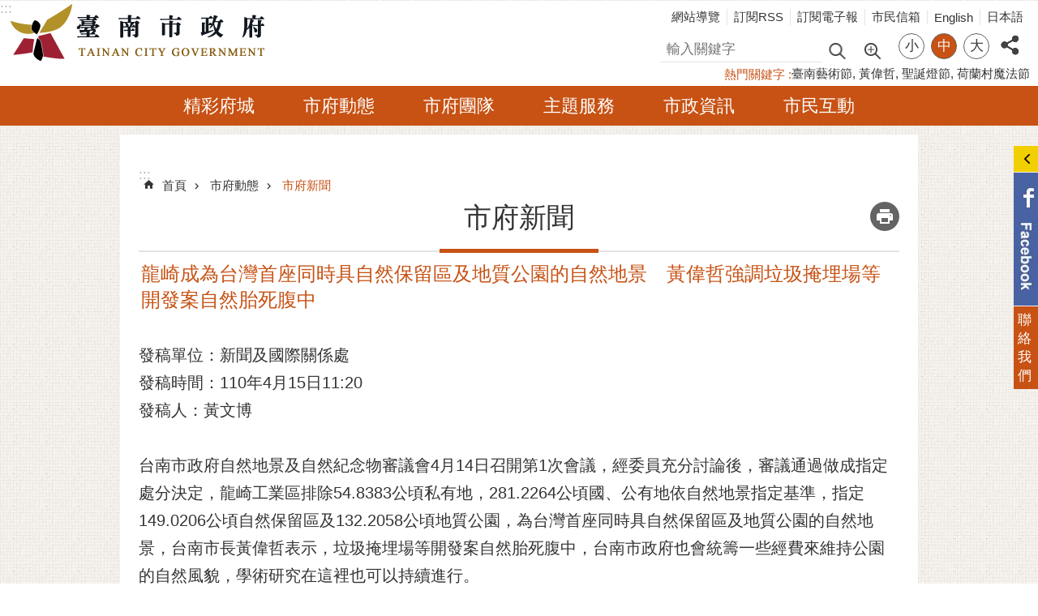

--- FILE ---
content_type: text/html; charset=utf-8
request_url: https://www.tainan.gov.tw/news_content.aspx?n=13370&s=7757523
body_size: 19272
content:

<!DOCTYPE html>

<html id="FormHtml" xmlns="http://www.w3.org/1999/xhtml" lang="zh-Hant">
<head id="Head1"><script src='https://www.tainan.gov.tw/Scripts/jquery.min.js'></script>
<script src='https://www.tainan.gov.tw/Scripts/jquery.lazy.min.js'></script>
<script src='https://www.tainan.gov.tw/Scripts/jquery.lazy.plugins.min.js'></script>
<script src='https://www.tainan.gov.tw/Scripts/jquery.cookie.min.js'></script>
<script src='https://www.tainan.gov.tw/Scripts/jUtil.min.js'></script>
<script src='https://www.tainan.gov.tw/Scripts/ShowMd5Code.min.js'></script>
<script  src='https://www.tainan.gov.tw/Scripts/Chart/highcharts.min.js'></script> 
<script  src='https://www.tainan.gov.tw/Scripts/Chart/map.src.min.js'></script> 
<script  src='https://www.tainan.gov.tw/Scripts/Chart/highcharts_theme.min.js'></script> 
<script  src='https://www.tainan.gov.tw/Scripts/Chart/tw-all.min.js'></script> 
<link rel='stylesheet' type='text/css'  href='https://www.tainan.gov.tw/Scripts/Chart/highcharts.css'> 
<script  src='https://www.tainan.gov.tw/Scripts/jquery.mousewheel.min.js'></script> 
<script  src='https://www.tainan.gov.tw/Scripts/jquery.touchwipe.min.js'></script> 
<script src='https://www.tainan.gov.tw/Scripts/linkCheck.js'></script>
<script>var CCMS_WWWURL='https://www.tainan.gov.tw';var CCMS_LanguageSN=1;var CCMS_SitesSN_Encryption='1';var APName='$%mylocation%$';</script><meta http-equiv="X-UA-Compatible" content="IE=edge" /><meta name="viewport" content="width=device-width, initial-scale=1" /><meta http-equiv="Content-Type" content="text/html; charset=utf-8" />
<meta name="DC.Title" content="臺南市政府全球資訊網" />
<meta name="DC.Subject" content="臺南市政府 台南市政府 徵才 開放政府 都更 台南文學季 市長 黃偉哲 臺南市 市長信箱 政府網站 民意信箱 市民服務 線上申辦 智慧城市" />
<meta name="DC.Creator" content="臺南市政府" />
<meta name="DC.Publisher" content="臺南市政府" />
<meta name="DC.Date" content="2019-01-08" />
<meta name="DC.Type" content="新聞" />
<meta name="DC.Identifier" content="395000000A" />
<meta name="DC.Description" content="提供臺南市市政新聞、活動公告、社會福利及生活資訊等各項便民服務資訊" />
<meta name="DC.Contributor" content="臺南市政府" />
<meta name="DC.Format" content="text" />
<meta name="DC.Relation" content="" />
<meta name="DC.Source" content="臺南市政府" />
<meta name="DC.Language" content="中文" />
<meta name="DC.Coverage.t.min" content="2019-01-08" />
<meta name="DC.Coverage.t.max" content="2019-01-08" />
<meta name="DC.Rights" content="臺南市政府" />
<meta name="Category.Theme" content="900" />
<meta name="Category.Cake" content="J00" />
<meta name="Category.Service" content="I00" />
<meta name="DC.Keywords" content="新聞,龍崎,自然地景" />
<title>
	臺南市政府全球資訊網-龍崎成為台灣首座同時具自然保留區及地質公園的自然地景　黃偉哲強調垃圾掩埋場等開發案自然胎死腹中
</title><link id="likCssGlobal" href="/css/global.css" rel="stylesheet" type="text/css" /><link id="likCssPage" href="/css/page.css" rel="stylesheet" type="text/css" /><link id="likPrint" href="/css/print.css" rel="stylesheet" type="text/css" media="print" /><link id="lnkCssSysDetail" href="/css/sys_detail.css" rel="stylesheet" type="text/css" />
<link href="https://w3fs.tainan.gov.tw/001/Upload/1/sites/pagebackimage/f0b24769-f085-4813-9e1d-275e524d14c2.png" rel="icon" type="image/x-icon">    <style>
        .for_accessibility a {
            position: absolute;
            top: 10px;
            left: 10px;
            z-index: 99;
            width: 1px;
            height: 1px;
            white-space: nowrap;
            overflow: hidden;
            color: #000;
        }
            .for_accessibility a:focus {
                width: auto;
                height: auto;
                padding: 6px;
                background-color: #fff;
            }
        .for_accessibility div {
            position: absolute;
            width: 2px;
            height: 2px;
            background-color: transparent;
            opacity: .1
        }
.base-module-area [data-index][data-type]>.in, .base-aside [data-index][data-type]>.in{margin-bottom:-15px;}
.list-text.slider .ct a{ background-color: #ffe15c;}
.list-text.slider {background-color: #ffe15c;font-size: 1.2em;line-height: 1.5;}
div#Group_61250_STfWHYqveU { margin-top: -41px;}
.base-footer {margin-top: 28px;}
.group .proud-bg {min-height: 504px;}


    </style>
<!-- Global site tag (gtag.js) - Google Analytics -->
<script async src="https://www.googletagmanager.com/gtag/js?id=UA-1442181-2"></script>
<script>
  window.dataLayer = window.dataLayer || [];
  function gtag(){dataLayer.push(arguments);}
  gtag('js', new Date());

  gtag('config', 'UA-1442181-2');
</script>
<script src='https://www.tainan.gov.tw/Scripts/jGMap.js'></script>
<script src='https://www.tainan.gov.tw/Scripts/fancybox/jquery.fancybox.min.js'></script>
<link rel='stylesheet' type='text/css'  href='https://www.tainan.gov.tw/Scripts/fancybox/jquery.fancybox.css'> 
<script src='https://www.tainan.gov.tw/Scripts/lightGallery/js/lightgallery-all.min.js?1'></script>
<link rel='stylesheet' type='text/css'  href='https://www.tainan.gov.tw/Scripts/lightGallery/css/lightgallery.min.css?1'> 
<script  src='./js/airdatepicker/datepicker.min.js'></script> 
<script  src='./js/airdatepicker/datepicker.zh-tw.js'></script> 
<script  src='./js/airdatepicker/datepicker.en.js'></script> 
<link rel='stylesheet' type='text/css'  href='./js/airdatepicker/datepicker.min.css'> 
<meta property="og:title" content="龍崎成為台灣首座同時具自然保留區及地質公園的自然地景　黃偉哲強調垃圾掩埋場等開發案自然胎死腹中" >
<meta property="og:type" content="article" >
<meta property="og:url" content="https://www.tainan.gov.tw/news_content.aspx?n=13370&s=7757523&Create=1" >
<meta property="og:site_name" content="臺南市政府全球資訊網" >
<meta property="og:image" content="https://w3fs.tainan.gov.tw/001/Upload/1/relpic/9748/7757523/12a84b1c-f35e-4247-841c-61243ce8aad2@710x470.jpg" >
</head>
<body id="Formbody" data-js="false"><div class="for_accessibility">
    <a href="#Accesskey_C" class="" title="跳到主要內容區塊">跳到主要內容區塊</a>    <div>
    </div>
    <script>
        var $a = $('.for_accessibility a');
        $a.on('click', function (evt) {
            var $href = $($(this).attr('href')),
                $target = $href.find('a').eq(0).get(0);
            setTimeout(function () { try { $target.focus(); } catch (e) { } }, 0);
        });
    </script>
</div>
<script> document.body.setAttribute("data-js", "true");</script>
    
    <form method="post" action="./news_content.aspx?n=13370&amp;s=7757523&amp;Create=1" id="form1">
<div class="aspNetHidden">
<input type="hidden" name="__VIEWSTATE" id="__VIEWSTATE" value="NbQv4MFdGrV0MmadvwA47vmSm6PDMSSpHObPSclVdwzAejc9TzTOQLqRIq6Fv1kC2vPFxgJtmh7Rlo6OuCcDyognkItZfqCeGOmEPYemsDpEiVk42Tz4kfy9ST3xoQTaCbekh0c4/xVJ8MRNnSg+lm6BnurWVYL5IPpSEosQKC482ZLS1wjvtkSw2QNybawDJRZnoz+anZcqZoiI3n470PojxsKKEb4GjhgMt/dhx8JG4KJWbnUok2/dYvD0579dsH8R8CX5hlg/KKLr8hO+X0B97PZAUhzDxlKp6xE/9SMKheA+C5nvUJoZ2CIDqApkwxHkJubP3BsUeuy/nG1WHNBZcLQ0wILMb5ecyYovjHZZYSJjOJRZoQnZEDrqq1FAhlItwidb6ByPil8iBxgYCUX3BVaYxN4FCkUYs373gpy4TnxL5nGrURECKZTzBCdC/XzvBL/[base64]/FpsU39bUMHD2zrQ5mF+voPSBzowt7LJCSjkB2doaqyzI2FM72ThDxxuQnB/YBZ2zFbj8OlPpdR7YD/+3qPlSjIhYolwyOvMjd5cRyPS/42NdVeLfVLVSB8/k+rptLafat9cNmwX97I3Hl6984fY9JIyCISWTS7HGQ1wG7WcGvggtUvOL+vvBf/HOfQ8Od86fIQE+/ZUb5chIMetYAGe7yK55nRt/CEe8KUo2hnIdXbzuRTjy6FqMBRS1338d+8+24+I0IwcTBayNrgvmLjkzmRvmp9oZknM3LZpGJF5bPKtBskYSLCJIyBeoa6SciabFuuoF9PDINVE8zATpjqcPXr1odOfk2sym99ROrH2QrZwOSek229uV9NtOZZHue3kS0JZfjuP2nv8TGrvq/9s4eo3zl7oaDm0BsCnM5x0RMXDtBxE6MDgS8oEeAyZlCLVOqzDMVJmYkZWVN54UsOAn82K/TNiQ4t9L5GGxSqbL+KvMiJA1GDXcnCu/gMqaNGZN0S9/iPGYNQHO/S3qPecVafKOd4APwGQVaOECHkWbYrqA1yAkqzpvjcwGFBIAA/2OujOzw5Wr3kcke8djuu9wL5+fMSFUBsz+58dFB8qWm/xZ4l/1/9zApjHqRiSTa3ZmZiYvqvMbfG8LbfC47kaRxlRAKiJ4go0JLjHnP2Glne/xVPjFVU9lBNjwIGDOADJDa2qfJ/FGHMAbSRvm16/nx+1asHpnmL7yi/xGS+BTi0+1pGhRRrmymSOdHh1wIakxqA/[base64]/mk4CsGs5oudjnUzJBZ7MXcEgGhqtHA9zFYTQ+5/baupYrDQtslREgj+IeAozmpRina5ob6umXgguacPQkt98/4zHmaen34SykZLLFHXm5iS8oKtbwQ==" />
</div>

        <!--主選單 結束-->
        <!--標題-->

        <div class="title">
            

        </div>
        
        
        
        
        
        
     <div class="group sys-root" data-func="{&#39;datePicker&#39;:{&#39;autoClose&#39;:true,&#39;language&#39;:&#39;zh-tw&#39;,&#39;navTitles&#39;:{&#39;days&#39;:&#39;&lt;i>民國 rrr 年&lt;/i> &amp;nbsp; MM&#39;,&#39;months&#39;:&#39;民國 rrr 年&#39;,&#39;years&#39;:&#39;民國 rrr1 至 rrr2 年&#39;}}}" data-nojs="您的瀏覽器似乎不支援 JavaScript 語法，但沒關係，這並不會影響到內容的陳述。如需要選擇適合您的字級大小，可利用鍵盤 Ctrl + (+)放大 (-)縮小。如需要回到上一頁，可使用瀏覽器提供的 Alt + 左方向鍵(←)。如需要列印，可利用鍵盤 Ctrl + p 使用瀏覽器提供的列印功能。" data-type="3" data-child="3"><div class="in"><div class="ct"><div class="in"> <div class="group base-mobile" data-func="{&#39;toggleBtn&#39;:{&#39;btnRole&#39;:&#39;button&#39;}}" data-index="1" data-type="3"><div class="in"><div class="hd"><div class="in"><div   data-index="0"  >		<span  ><a    title="手機版選單" data-title="手機版選單"     >手機版選單</a></span></div></div></div><div class="ct"><div class="in"> <div class="area-form search" data-index="1" data-type="0" data-child="1"><div class="in"><div class="hd"><div class="in"><div   data-index="0"  >		<span  ><a    title="search" data-title="search"     >search</a></span></div></div></div><div class="ct"><div class="in"><div class="fieldset">
  <span class="search"><label style='color: transparent; position: absolute;' for='84abbc89f507424887d3fe64f067d6ef' >搜尋</label><input data-search="84abbc89f507424887d3fe64f067d6ef" id='84abbc89f507424887d3fe64f067d6ef' type="search" placeholder="輸入關鍵字" title="輸入關鍵字"></span>
  <span class="submit"><a href="#" id='btn_84abbc89f507424887d3fe64f067d6ef' role='button' class='CCMS_SearchBtn' data-search="84abbc89f507424887d3fe64f067d6ef" title="搜尋">搜尋</a></span>
</div>
<div class="list">
  <ul data-index="1" data-child="6">
    <li data-index="1"><span><a href="#">市長</a></span></li>
    <li data-index="2"><span><a href="#">登革熱</a></span></li>
    <li data-index="3"><span><a href="#">臺南藝術節</a></span></li>
    <li data-index="4"><span><a href="#">黃偉哲</a></span></li>
    <li data-index="5"><span><a href="#">聖誕燈節</a></span></li>
    <li data-index="6"><span><a href="#">荷蘭村魔法節</a></span></li>
  </ul>
</div>
<script >
$(function () {
    $('[data-search="84abbc89f507424887d3fe64f067d6ef"]').on("keydown", function (event) {
        if (event.which == 13) {
             doSearch($('#btn_84abbc89f507424887d3fe64f067d6ef'));
            return false;
        }
    });
});
</script>
</div></div><div class="ft"><div class="in"><ul data-index="1" data-child="1">
  <li data-index="1" class="advanced"><span><a target="_blank" href="https://www.google.com.tw/advanced_search?hl=zh-Hant&as_sitesearch=https://www.tainan.gov.tw" title="進階搜尋[另開新視窗]">進階搜尋</a></span></li>
</ul>
</div></div></div></div> <div class="list-text share" data-index="2" data-type="0" data-child="1"><div class="in"><div class="hd"><div class="in"><div   data-index="0"  >		<span  ><a   href="#"  role="button" title="分享" data-title="分享"     >分享</a></span></div></div></div><div class="ct"><div class="in"><ul data-index="1" data-child="5"><li   data-index="1"  class="facebook"  >		<span  ><a   href="javascript: void(window.open('http://www.facebook.com/share.php?u='.concat(encodeURIComponent(location.href)) ));"   title="分享到 Facebook[另開新視窗]" data-title="分享到 Facebook[另開新視窗]"    target="_self"   >Facebook</a></span></li><li   data-index="2"  class="plurk"  >		<span  ><a   href="javascript: void(window.open('http://www.plurk.com/?qualifier=shares&status='.concat(encodeURIComponent(location.href)) ));"   title="分享到 Plurk[另開新視窗]" data-title="分享到 Plurk[另開新視窗]"    target="_self"   >Plurk</a></span></li><li   data-index="3"  class="twitter"  >		<span  ><a   href="javascript: void(window.open('http://twitter.com/home/?status='.concat(encodeURIComponent(document.title)) .concat(' ') .concat(encodeURIComponent(location.href))));"   title="分享到 twitter[另開新視窗]" data-title="分享到 twitter[另開新視窗]"    target="_self"   >Twitter</a></span></li><li   data-index="4"  class="line"  >		<span  ><a   href="javascript: void(window.open('http://line.naver.jp/R/msg/text/?'.concat(encodeURIComponent(location.href)) ));"   title="分享到 line[另開新視窗]" data-title="分享到 line[另開新視窗]"    target="_self"   >line</a></span></li><li   data-index="5"  class="email"  >		<span  ><a   href="javascript:  void(window.open('mailto:?subject=' + encodeURIComponent(document.title) + '&amp;body=' +  encodeURIComponent(document.URL)));"   title="分享到 email[另開新視窗]" data-title="分享到 email[另開新視窗]"    target="_self"   >Email</a></span></li></ul>
</div></div></div></div> <div class="group-list nav" data-func="{&#39;majorNavStraight&#39;:{}}" data-index="1" data-type="4" data-child="6"><div class="in"><div class="ct"><div class="in"><ul data-index="1" data-child="6"><li data-index="1"> <div class="group nav" data-index="1" data-type="3" data-child="1"><div class="in"><div class="hd"><div class="in"><div   data-index="0"  >		<span  ><a   href="cl.aspx?n=13290"      title="精彩府城" data-title="精彩府城"     >精彩府城</a></span></div></div></div><div class="ct"><div class="in"> <div class="list-text nav" data-index="1" data-type="0" data-child="1"><div class="in"><div class="ct"><div class="in"><ul data-index="1" data-child="6"><li   data-index="1"  >		<span  ><a   href="cp.aspx?n=13291"      title="歷史沿革" data-title="歷史沿革"     >歷史沿革</a></span></li><li   data-index="2"  >		<span  ><a   href="cp.aspx?n=13292"      title="地理環境" data-title="地理環境"     >地理環境</a></span></li><li   data-index="3"  >		<span  ><a   href="cp.aspx?n=13293"      title="行政區域" data-title="行政區域"     >行政區域</a></span></li><li   data-index="4"  >		<span  ><a   href="cp.aspx?n=5032"      title="締盟城市" data-title="締盟城市"     >締盟城市</a></span></li><li   data-index="5"  >		<span  ><a   href="News_GreetingCard.aspx?n=4985&sms=14509"      title="電子賀卡" data-title="電子賀卡"     >電子賀卡</a></span></li><li   data-index="6"  >		<span  ><a   href="News.aspx?n=4983&sms=13814"      title="電子春聯" data-title="電子春聯"     >電子春聯</a></span></li></ul>
</div></div></div></div></div></div></div></div></li><li data-index="2"> <div class="group nav" data-index="2" data-type="3" data-child="1"><div class="in"><div class="hd"><div class="in"><div   data-index="0"  >		<span  ><a   href="cl.aspx?n=13301"      title="市府動態" data-title="市府動態"     >市府動態</a></span></div></div></div><div class="ct"><div class="in"> <div class="list-text nav" data-index="1" data-type="0" data-child="1"><div class="in"><div class="ct"><div class="in"><ul data-index="1" data-child="9"><li   data-index="1"  >		<span  ><a   href="News.aspx?n=13370&sms=9748"      title="市府新聞" data-title="市府新聞"     >市府新聞</a></span></li><li   data-index="2"  >		<span  ><a   href="News.aspx?n=13371&sms=9749"      title="機關新聞" data-title="機關新聞"     >機關新聞</a></span></li><li   data-index="3"  >		<span  ><a   href="News2.aspx?n=13303&sms=17135"      title="澄清專區" data-title="澄清專區"     >澄清專區</a></span></li><li   data-index="4"  >		<span  ><a   href="News.aspx?n=13372&sms=9752"      title="熱門活動" data-title="熱門活動"     >熱門活動</a></span></li><li   data-index="5"  >		<span  ><a   href="cl.aspx?n=1961"      title="市政會議" data-title="市政會議"     >市政會議</a></span></li><li   data-index="6"  >		<span  ><a   href="News.aspx?n=13373&sms=9750"      title="市政公告" data-title="市政公告"     >市政公告</a></span></li><li   data-index="7"  >		<span  ><a   href="cl.aspx?n=4959"      title="採購公告" data-title="採購公告"     >採購公告</a></span></li><li   data-index="8"  >		<span  ><a   href="https://personnel.tainan.gov.tw/listRecruit.aspx?nsub=K0A410"      rel="noopener noreferrer" title="徵才公告[另開新視窗]" data-title="徵才公告"    target="_blank"   >徵才公告</a></span></li><li   data-index="9"  >		<span  ><a   href="Epaper_MainSite_list.aspx?n=14292&sms=13867"      title="電子報" data-title="電子報"     >電子報</a></span></li></ul>
</div></div></div></div></div></div></div></div></li><li data-index="3"> <div class="group nav" data-index="3" data-type="3" data-child="1"><div class="in"><div class="hd"><div class="in"><div   data-index="0"  >		<span  ><a   href="cl.aspx?n=13294"      title="市府團隊" data-title="市府團隊"     >市府團隊</a></span></div></div></div><div class="ct"><div class="in"> <div class="list-text nav" data-index="1" data-type="0" data-child="1"><div class="in"><div class="ct"><div class="in"><ul data-index="1" data-child="6"><li   data-index="1"  >		<span  ><a   href="cl.aspx?n=13616"      title="市長專區" data-title="市長專區"     >市長專區</a></span></li><li   data-index="2"  >		<span  ><a   href="cl.aspx?n=14284"      title="局處組織" data-title="局處組織"     >局處組織</a></span></li><li   data-index="3"  >		<span  ><a   href="News_Contacts.aspx?n=14213&sms=16578"      title="洽公服務窗口" data-title="洽公服務窗口"     >洽公服務窗口</a></span></li><li   data-index="4"  >		<span  ><a   href="cp.aspx?n=13615"      title="交通位置" data-title="交通位置"     >交通位置</a></span></li><li   data-index="5"  >		<span  ><a   href="News.aspx?n=13916&sms=14230"      title="樓層配置" data-title="樓層配置"     >樓層配置</a></span></li><li   data-index="6"  >		<span  ><a   href="News.aspx?n=4981&sms=13702"      title="市府識別" data-title="市府識別"     >市府識別</a></span></li></ul>
</div></div></div></div></div></div></div></div></li><li data-index="4"> <div class="group nav" data-index="4" data-type="3" data-child="1"><div class="in"><div class="hd"><div class="in"><div   data-index="0"  >		<span  ><a   href="cl.aspx?n=13304"      title="主題服務" data-title="主題服務"     >主題服務</a></span></div></div></div><div class="ct"><div class="in"> <div class="list-text nav" data-index="1" data-type="0" data-child="1"><div class="in"><div class="ct"><div class="in"><ul data-index="1" data-child="12"><li   data-index="1"  >		<span  ><a   href="News_Services.aspx?n=13305&sms=13793"      title="社會福利" data-title="社會福利"     >社會福利</a></span></li><li   data-index="2"  >		<span  ><a   href="News_Services.aspx?n=13306&sms=13794"      title="警政治安" data-title="警政治安"     >警政治安</a></span></li><li   data-index="3"  >		<span  ><a   href="News_Services.aspx?n=13307&sms=13795"      title="勞工就業" data-title="勞工就業"     >勞工就業</a></span></li><li   data-index="4"  >		<span  ><a   href="News_Services.aspx?n=13308&sms=13935"      title="災害防救" data-title="災害防救"     >災害防救</a></span></li><li   data-index="5"  >		<span  ><a   href="News_Services.aspx?n=13309&sms=13937"      title="環保衛生" data-title="環保衛生"     >環保衛生</a></span></li><li   data-index="6"  >		<span  ><a   href="News_Services.aspx?n=13310&sms=13938"      title="城市發展" data-title="城市發展"     >城市發展</a></span></li><li   data-index="7"  >		<span  ><a   href="News_Services.aspx?n=13311&sms=13939"      title="交通運輸" data-title="交通運輸"     >交通運輸</a></span></li><li   data-index="8"  >		<span  ><a   href="News_Services.aspx?n=13646&sms=13940"      title="文化觀光" data-title="文化觀光"     >文化觀光</a></span></li><li   data-index="9"  >		<span  ><a   href="News_Services.aspx?n=13312&sms=13941"      title="教育資訊" data-title="教育資訊"     >教育資訊</a></span></li><li   data-index="10"  >		<span  ><a   href="News_Services.aspx?n=13313&sms=13942"      title="民族事務" data-title="民族事務"     >民族事務</a></span></li><li   data-index="11"  >		<span  ><a   href="News_Services.aspx?n=13314&sms=13943"      title="農業資訊" data-title="農業資訊"     >農業資訊</a></span></li><li   data-index="12"  >		<span  ><a   href="News_Services.aspx?n=13315&sms=13944"      title="權利維護" data-title="權利維護"     >權利維護</a></span></li></ul>
</div></div></div></div></div></div></div></div></li><li data-index="5"> <div class="group nav" data-index="5" data-type="3" data-child="1"><div class="in"><div class="hd"><div class="in"><div   data-index="0"  >		<span  ><a   href="cl.aspx?n=13316"      title="市政資訊" data-title="市政資訊"     >市政資訊</a></span></div></div></div><div class="ct"><div class="in"> <div class="list-text nav" data-index="1" data-type="0" data-child="1"><div class="in"><div class="ct"><div class="in"><ul data-index="1" data-child="13"><li   data-index="1"  >		<span  ><a   href="cl.aspx?n=4989"      title="政府資訊公開" data-title="政府資訊公開"     >政府資訊公開</a></span></li><li   data-index="2"  >		<span  ><a   href="cl.aspx?n=13347"      title="區里、社區" data-title="區里、社區"     >區里、社區</a></span></li><li   data-index="3"  >		<span  ><a   href="cl.aspx?n=4944"      title="消費資訊及個人資料" data-title="消費資訊及個人資料"     >消費資訊及個人資料</a></span></li><li   data-index="4"  >		<span  ><a   href="cl.aspx?n=13344"      title="文宣品與出版品" data-title="文宣品與出版品"     >文宣品與出版品</a></span></li><li   data-index="5"  >		<span  ><a   href="https://dashboard.tainan.gov.tw/"      title="臺南城市儀表板" data-title="臺南城市儀表板"     >臺南城市儀表板</a></span></li><li   data-index="6"  >		<span  ><a   href="News.aspx?n=4977&sms=9774"      title="市政公報" data-title="市政公報"     >市政公報</a></span></li><li   data-index="7"  >		<span  ><a   href="http://data.tainan.gov.tw/"      rel="noopener noreferrer" title="資料開放平台[另開新視窗]" data-title="資料開放平台"    target="_blank"   >資料開放平台</a></span></li><li   data-index="8"  >		<span  ><a   href="http://ge.tainan.gov.tw/"      rel="noopener noreferrer" title="性別主流化專區[另開新視窗]" data-title="性別主流化專區"    target="_blank"   >性別主流化專區</a></span></li><li   data-index="9"  >		<span  ><a   href="News.aspx?n=2284&sms=13710"      title="議員建議事項處理情形" data-title="議員建議事項處理情形"     >議員建議事項處理情形</a></span></li><li   data-index="10"  >		<span  ><a   href="News.aspx?n=2278&sms=13705"      title="民間團體補助" data-title="民間團體補助"     >民間團體補助</a></span></li><li   data-index="11"  >		<span  ><a   href="News_App.aspx?n=4987&sms=13711"      title="市府開發APP" data-title="市府開發APP"     >市府開發APP</a></span></li><li   data-index="12"  >		<span  ><a   href="cp.aspx?n=37344"      title="透明治理專區" data-title="透明治理專區"     >透明治理專區</a></span></li><li   data-index="13"  >		<span  ><a   href="cl.aspx?n=41523"      title="歷史資料區" data-title="歷史資料區"     >歷史資料區</a></span></li></ul>
</div></div></div></div></div></div></div></div></li><li data-index="6"> <div class="group nav" data-index="6" data-type="3" data-child="1"><div class="in"><div class="hd"><div class="in"><div   data-index="0"  >		<span  ><a   href="cl.aspx?n=13348"      title="市民互動" data-title="市民互動"     >市民互動</a></span></div></div></div><div class="ct"><div class="in"> <div class="list-text nav" data-index="1" data-type="0" data-child="1"><div class="in"><div class="ct"><div class="in"><ul data-index="1" data-child="7"><li   data-index="1"  >		<span  ><a   href="https://1999.tainan.gov.tw/"      rel="noopener noreferrer" title="1999臺南市民服務平台[另開新視窗]" data-title="1999臺南市民服務平台"    target="_blank"   >1999臺南市民服務平台</a></span></li><li   data-index="2"  >		<span  ><a   href="https://cmsweb.tainan.gov.tw/"      rel="noopener noreferrer" title="市民信箱[另開新視窗]" data-title="市民信箱"    target="_blank"   >市民信箱</a></span></li><li   data-index="3"  >		<span  ><a   href="https://cmsweb.tainan.gov.tw/RWD/#/query"      rel="noopener noreferrer" title="陳情案件查詢[另開新視窗]" data-title="陳情案件查詢"    target="_blank"   >陳情案件查詢</a></span></li><li   data-index="4"  >		<span  ><a   href="https://onestop.tainan.gov.tw/"      title="一站式服務平台(線上申辦)" data-title="一站式服務平台(線上申辦)"     >一站式服務平台(線上申辦)</a></span></li><li   data-index="5"  >		<span  ><a   href="cl.aspx?n=13353"      title="社群服務" data-title="社群服務"     >社群服務</a></span></li><li   data-index="6"  >		<span  ><a   href="https://cmsweb.tainan.gov.tw/RWD/#/faq/1"      title="常見問答" data-title="常見問答"     >常見問答</a></span></li><li   data-index="7"  >		<span  ><a   href="https://opengov.tainan.gov.tw/"      title="開放政府平台" data-title="開放政府平台"     >開放政府平台</a></span></li></ul>
</div></div></div></div></div></div></div></div></li></ul></div></div></div></div> <div class="list-text hot-key-word" data-index="2" data-type="0" data-child="1"><div class="in"><div class="hd"><div class="in"><div   data-index="0"  >		<span  ><a    title="熱門關鍵字" data-title="熱門關鍵字"     >熱門關鍵字</a></span></div></div></div><div class="ct"><div class="in"><ul data-index="1" data-child="4"><li   data-index="1"  >		<span  ><a   href="Advanced_Search.aspx?q=臺南藝術節"   title="臺南藝術節" data-title="臺南藝術節"    target="_self"   >臺南藝術節</a></span></li><li   data-index="2"  >		<span  ><a   href="Advanced_Search.aspx?q=黃偉哲"   title="黃偉哲" data-title="黃偉哲"    target="_self"   >黃偉哲</a></span></li><li   data-index="3"  >		<span  ><a   href="Advanced_Search.aspx?q=聖誕燈節"   title="聖誕燈節" data-title="聖誕燈節"    target="_self"   >聖誕燈節</a></span></li><li   data-index="4"  >		<span  ><a   href="Advanced_Search.aspx?q=荷蘭村魔法節"   title="荷蘭村魔法節" data-title="荷蘭村魔法節"    target="_self"   >荷蘭村魔法節</a></span></li></ul>
</div></div></div></div> <div class="list-text link" data-index="3" data-type="0" data-child="1"><div class="in"><div class="hd"><div class="in"><div   data-index="0"  >		<span  ><a    title="上方連結" data-title="上方連結"     >上方連結</a></span></div></div></div><div class="ct"><div class="in"><ul data-index="1" data-child="6"><li   data-index="1"  >		<span  ><a   href="SiteMap.aspx"   title="網站導覽" data-title="網站導覽"    target="_self"   >網站導覽</a></span></li><li   data-index="2"  >		<span  ><a   href="rss.aspx"   title="訂閱RSS" data-title="訂閱RSS"    target="_self"   >訂閱RSS</a></span></li><li   data-index="3"  >		<span  ><a   href="Epaper_MainSite_List.aspx?n=14292&sms=13867"   title="訂閱電子報" data-title="訂閱電子報"    target="_self"   >訂閱電子報</a></span></li><li   data-index="4"  >		<span  ><a   href="https://cmsweb.tainan.gov.tw/"   rel="noopener noreferrer" title="市民信箱[另開新視窗]" data-title="市民信箱"    target="_blank"   >市民信箱</a></span></li><li   data-index="5"  >		<span  ><a   href="en/"   rel="noopener noreferrer" title="English[另開新視窗]" data-title="English"    target="_blank"   >English</a></span></li><li   data-index="6"  >		<span  ><a   href="jp/"   rel="noopener noreferrer" title="日本語[另開新視窗]" data-title="日本語"    target="_blank"   >日本語</a></span></li></ul>
</div></div></div></div> <div class="list-text link" data-index="4" data-type="0" data-child="1"><div class="in"><div class="hd"><div class="in"><div   data-index="0"  >		<span  ><a    title="下方連結" data-title="下方連結"     >下方連結</a></span></div></div></div><div class="ct"><div class="in"><ul data-index="1" data-child="3"><li   data-index="1"  >		<span  ><a   href="/cp.aspx?n=13613"   title="隱私權及安全政策" data-title="隱私權及安全政策"    target="_self"   >隱私權及安全政策</a></span></li><li   data-index="2"  >		<span  ><a   href="/cp.aspx?n=13612"   title="網站資料開放宣告" data-title="網站資料開放宣告"    target="_self"   >網站資料開放宣告</a></span></li><li   data-index="3"  >		<span  ><a   href="/cp.aspx?n=13615"   title="市府交通位置" data-title="市府交通位置"    target="_self"   >市府交通位置</a></span></li></ul>
</div></div></div></div></div></div></div></div> <div class="group base-extend" data-index="2" data-type="3"><div class="in"><div class="ct"><div class="in"> <div class="list-text share" data-index="1" data-type="0" data-child="1"><div class="in"><div class="hd"><div class="in"><div   data-index="0"  >		<span  ><a   href="#"  role="button" title="分享" data-title="分享"     >分享</a></span></div></div></div><div class="ct"><div class="in"><ul data-index="1" data-child="5"><li   data-index="1"  class="facebook"  >		<span  ><a   href="javascript: void(window.open('http://www.facebook.com/share.php?u='.concat(encodeURIComponent(location.href)) ));"   title="分享到 Facebook[另開新視窗]" data-title="分享到 Facebook[另開新視窗]"    target="_self"   >Facebook</a></span></li><li   data-index="2"  class="plurk"  >		<span  ><a   href="javascript: void(window.open('http://www.plurk.com/?qualifier=shares&status='.concat(encodeURIComponent(location.href)) ));"   title="分享到 Plurk[另開新視窗]" data-title="分享到 Plurk[另開新視窗]"    target="_self"   >Plurk</a></span></li><li   data-index="3"  class="twitter"  >		<span  ><a   href="javascript: void(window.open('http://twitter.com/home/?status='.concat(encodeURIComponent(document.title)) .concat(' ') .concat(encodeURIComponent(location.href))));"   title="分享到 twitter[另開新視窗]" data-title="分享到 twitter[另開新視窗]"    target="_self"   >Twitter</a></span></li><li   data-index="4"  class="line"  >		<span  ><a   href="javascript: void(window.open('http://line.naver.jp/R/msg/text/?'.concat(encodeURIComponent(location.href)) ));"   title="分享到 line[另開新視窗]" data-title="分享到 line[另開新視窗]"    target="_self"   >line</a></span></li><li   data-index="5"  class="email"  >		<span  ><a   href="javascript:  void(window.open('mailto:?subject=' + encodeURIComponent(document.title) + '&amp;body=' +  encodeURIComponent(document.URL)));"   title="分享到 email[另開新視窗]" data-title="分享到 email[另開新視窗]"    target="_self"   >Email</a></span></li></ul>
</div></div></div></div></div></div></div></div> <div class="group base-wrapper" data-index="3" data-type="3" data-child="3"><div class="in"><div class="ct"><div class="in"> <div class="group base-header" data-index="1" data-type="3" data-child="1"><div class="in"><div class="ct"><div class="in"> <div class="simple-text accesskey" data-type="0" data-child="1"><div class="in"><div class="ct"><div class="in"><span><a href="#Accesskey_U" id="Accesskey_U" accesskey="U" title="上方選單連結區，此區塊列有本網站的主要連結">:::</a></span></div></div></div></div> <div class="group default info" data-index="1" data-type="3" data-child="1"><div class="in"><div class="ct"><div class="in"> <div class="simple-text major-logo" data-index="1" data-type="0" data-child="1"><div class="in"><div class="ct"><div class="in"><h1><a href="Default.aspx" title="臺南市政府全球資訊網LOGO">臺南市政府全球資訊網</a></h1></div></div></div></div> <div class="group default msg-tool" data-index="1" data-type="3"><div class="in"><div class="ct"><div class="in"> <div class="list-text link" data-index="1" data-type="0" data-child="1"><div class="in"><div class="hd"><div class="in"><div   data-index="0"  >		<span  ><a    title="上方連結" data-title="上方連結"     >上方連結</a></span></div></div></div><div class="ct"><div class="in"><ul data-index="1" data-child="6"><li   data-index="1"  >		<span  ><a   href="SiteMap.aspx"   title="網站導覽" data-title="網站導覽"    target="_self"   >網站導覽</a></span></li><li   data-index="2"  >		<span  ><a   href="rss.aspx"   title="訂閱RSS" data-title="訂閱RSS"    target="_self"   >訂閱RSS</a></span></li><li   data-index="3"  >		<span  ><a   href="Epaper_MainSite_List.aspx?n=14292&sms=13867"   title="訂閱電子報" data-title="訂閱電子報"    target="_self"   >訂閱電子報</a></span></li><li   data-index="4"  >		<span  ><a   href="https://cmsweb.tainan.gov.tw/"   rel="noopener noreferrer" title="市民信箱[另開新視窗]" data-title="市民信箱"    target="_blank"   >市民信箱</a></span></li><li   data-index="5"  >		<span  ><a   href="en/"   rel="noopener noreferrer" title="English[另開新視窗]" data-title="English"    target="_blank"   >English</a></span></li><li   data-index="6"  >		<span  ><a   href="jp/"   rel="noopener noreferrer" title="日本語[另開新視窗]" data-title="日本語"    target="_blank"   >日本語</a></span></li></ul>
</div></div></div></div> <div class="area-form search" data-func="{&#39;showDataList&#39;:{}}" data-index="2" data-type="0" data-child="1"><div class="in"><div class="hd"><div class="in"><div   data-index="0"  >		<span  ><a    title="search" data-title="search"     >search</a></span></div></div></div><div class="ct"><div class="in"><div class="fieldset">
  <span class="search"><label style='color: transparent; position: absolute;' for='6799a5b7e7e24182b47dce3296e9367a' >搜尋</label><input data-search="6799a5b7e7e24182b47dce3296e9367a" id='6799a5b7e7e24182b47dce3296e9367a' type="search" placeholder="輸入關鍵字" title="輸入關鍵字"></span>
  <span class="submit"><a href="#" id='btn_6799a5b7e7e24182b47dce3296e9367a' role='button' class='CCMS_SearchBtn' data-search="6799a5b7e7e24182b47dce3296e9367a" title="搜尋">搜尋</a></span>
</div>
<div class="list">
  <ul data-index="1" data-child="6">
    <li data-index="1"><span><a href="#">市長</a></span></li>
    <li data-index="2"><span><a href="#">登革熱</a></span></li>
    <li data-index="3"><span><a href="#">臺南藝術節</a></span></li>
    <li data-index="4"><span><a href="#">黃偉哲</a></span></li>
    <li data-index="5"><span><a href="#">聖誕燈節</a></span></li>
    <li data-index="6"><span><a href="#">荷蘭村魔法節</a></span></li>
  </ul>
</div>
<script >
$(function () {
    $('[data-search="6799a5b7e7e24182b47dce3296e9367a"]').on("keydown", function (event) {
        if (event.which == 13) {
             doSearch($('#btn_6799a5b7e7e24182b47dce3296e9367a'));
            return false;
        }
    });
});
</script>
</div></div><div class="ft"><div class="in"><ul data-index="1" data-child="1">
  <li data-index="1" class="advanced"><span><a target="_blank" href="https://www.google.com.tw/advanced_search?hl=zh-Hant&as_sitesearch=https://www.tainan.gov.tw" title="進階搜尋[另開新視窗]">進階搜尋</a></span></li>
</ul>
</div></div></div></div> <div class="list-text font-size" data-func="{&#39;fontSize&#39;:{}}" data-index="3" data-type="0" data-child="1"><div class="in"><div class="hd"><div class="in"><div   data-index="0"  >		<span  ><a   href="#"  role="button" title="字級" data-title="字級"     >字級</a></span></div></div></div><div class="ct"><div class="in"><ul data-index="1" data-child="3"><li   data-index="1"  class="small"  >		<span  ><a   href="#"   title="小" data-title="小" role="button"    >小</a></span></li><li   data-index="2"  class="medium"  >		<span  ><a   href="#"   title="中" data-title="中" role="button"    >中</a></span></li><li   data-index="3"  class="large"  >		<span  ><a   href="#"   title="大" data-title="大" role="button"    >大</a></span></li></ul>
</div></div></div></div> <div class="list-text share" data-func="{&#39;toggleBtn&#39;:{&#39;clickToRemove&#39;:true}}" data-index="4" data-type="0" data-child="1"><div class="in"><div class="hd"><div class="in"><div   data-index="0"  >		<span  ><a   href="#"  role="button" title="分享" data-title="分享"     >分享</a></span></div></div></div><div class="ct"><div class="in"><ul data-index="1" data-child="5"><li   data-index="1"  class="facebook"  >		<span  ><a   href="javascript: void(window.open('http://www.facebook.com/share.php?u='.concat(encodeURIComponent(location.href)) ));"   title="分享到 Facebook[另開新視窗]" data-title="分享到 Facebook[另開新視窗]"    target="_self"   >Facebook</a></span></li><li   data-index="2"  class="plurk"  >		<span  ><a   href="javascript: void(window.open('http://www.plurk.com/?qualifier=shares&status='.concat(encodeURIComponent(location.href)) ));"   title="分享到 Plurk[另開新視窗]" data-title="分享到 Plurk[另開新視窗]"    target="_self"   >Plurk</a></span></li><li   data-index="3"  class="twitter"  >		<span  ><a   href="javascript: void(window.open('http://twitter.com/home/?status='.concat(encodeURIComponent(document.title)) .concat(' ') .concat(encodeURIComponent(location.href))));"   title="分享到 twitter[另開新視窗]" data-title="分享到 twitter[另開新視窗]"    target="_self"   >Twitter</a></span></li><li   data-index="4"  class="line"  >		<span  ><a   href="javascript: void(window.open('http://line.naver.jp/R/msg/text/?'.concat(encodeURIComponent(location.href)) ));"   title="分享到 line[另開新視窗]" data-title="分享到 line[另開新視窗]"    target="_self"   >line</a></span></li><li   data-index="5"  class="email"  >		<span  ><a   href="javascript:  void(window.open('mailto:?subject=' + encodeURIComponent(document.title) + '&amp;body=' +  encodeURIComponent(document.URL)));"   title="分享到 email[另開新視窗]" data-title="分享到 email[另開新視窗]"    target="_self"   >Email</a></span></li></ul>
</div></div></div></div> <div class="list-text hot-key-word" data-index="5" data-type="0" data-child="1"><div class="in"><div class="hd"><div class="in"><div   data-index="0"  >		<span  ><a    title="熱門關鍵字" data-title="熱門關鍵字"     >熱門關鍵字</a></span></div></div></div><div class="ct"><div class="in"><ul data-index="1" data-child="4"><li   data-index="1"  >		<span  ><a   href="Advanced_Search.aspx?q=臺南藝術節"   title="臺南藝術節" data-title="臺南藝術節"    target="_self"   >臺南藝術節</a></span></li><li   data-index="2"  >		<span  ><a   href="Advanced_Search.aspx?q=黃偉哲"   title="黃偉哲" data-title="黃偉哲"    target="_self"   >黃偉哲</a></span></li><li   data-index="3"  >		<span  ><a   href="Advanced_Search.aspx?q=聖誕燈節"   title="聖誕燈節" data-title="聖誕燈節"    target="_self"   >聖誕燈節</a></span></li><li   data-index="4"  >		<span  ><a   href="Advanced_Search.aspx?q=荷蘭村魔法節"   title="荷蘭村魔法節" data-title="荷蘭村魔法節"    target="_self"   >荷蘭村魔法節</a></span></li></ul>
</div></div></div></div></div></div></div></div></div></div></div></div> <div class="group-list nav" data-func="{&#39;hud&#39;:{},&#39;majorNavTainan&#39;:{}}" data-index="2" data-type="4" data-child="6"><div class="in"><div class="ct"><div class="in"><ul data-index="1" data-child="6"><li data-index="1"> <div class="group nav" data-index="1" data-type="3" data-child="1"><div class="in"><div class="hd"><div class="in"><div   data-index="0"  >		<span  ><a   href="cl.aspx?n=13290"      title="精彩府城" data-title="精彩府城"     >精彩府城</a></span></div></div></div><div class="ct"><div class="in"> <div class="group-list marquee-nav" data-func="{&#39;marqueeHorizontal&#39;:{&#39;auto&#39;:false,&#39;delay&#39;:5000,&#39;speed&#39;:300,&#39;IsMenu&#39;:true}}" data-index="1" data-type="4" data-child="1"><div class="in"><div class="ct"><div class="in"><ul data-index="1" data-child="1"><li data-index="1"> <div class="group mega-nav" data-index="1" data-type="3" data-child="6"><div class="in"><div class="ct"><div class="in"> <div class="list-text nav" data-index="1" data-type="0"><div class="in"><div class="hd"><div class="in"><div   data-index="0"  >		<span  ><a   href="cp.aspx?n=13291"      title="歷史沿革" data-title="歷史沿革"     >歷史沿革</a></span></div></div></div><div class="ct"><div class="in"></div></div></div></div> <div class="list-text nav" data-index="2" data-type="0"><div class="in"><div class="hd"><div class="in"><div   data-index="0"  >		<span  ><a   href="cp.aspx?n=13292"      title="地理環境" data-title="地理環境"     >地理環境</a></span></div></div></div><div class="ct"><div class="in"></div></div></div></div> <div class="list-text nav" data-index="3" data-type="0"><div class="in"><div class="hd"><div class="in"><div   data-index="0"  >		<span  ><a   href="cp.aspx?n=13293"      title="行政區域" data-title="行政區域"     >行政區域</a></span></div></div></div><div class="ct"><div class="in"></div></div></div></div> <div class="list-text nav" data-index="4" data-type="0"><div class="in"><div class="hd"><div class="in"><div   data-index="0"  >		<span  ><a   href="cp.aspx?n=5032"      title="締盟城市" data-title="締盟城市"     >締盟城市</a></span></div></div></div><div class="ct"><div class="in"></div></div></div></div> <div class="list-text nav" data-index="5" data-type="0"><div class="in"><div class="hd"><div class="in"><div   data-index="0"  >		<span  ><a   href="News_GreetingCard.aspx?n=4985&sms=14509"      title="電子賀卡" data-title="電子賀卡"     >電子賀卡</a></span></div></div></div><div class="ct"><div class="in"></div></div></div></div> <div class="list-text nav" data-index="6" data-type="0"><div class="in"><div class="hd"><div class="in"><div   data-index="0"  >		<span  ><a   href="News.aspx?n=4983&sms=13814"      title="電子春聯" data-title="電子春聯"     >電子春聯</a></span></div></div></div><div class="ct"><div class="in"></div></div></div></div></div></div></div></div></li></ul></div></div></div></div></div></div></div></div></li><li data-index="2"> <div class="group nav" data-index="2" data-type="3" data-child="1"><div class="in"><div class="hd"><div class="in"><div   data-index="0"  >		<span  ><a   href="cl.aspx?n=13301"      title="市府動態" data-title="市府動態"     >市府動態</a></span></div></div></div><div class="ct"><div class="in"> <div class="group-list marquee-nav" data-func="{&#39;marqueeHorizontal&#39;:{&#39;auto&#39;:false,&#39;delay&#39;:5000,&#39;speed&#39;:300,&#39;IsMenu&#39;:true}}" data-index="1" data-type="4" data-child="1"><div class="in"><div class="ct"><div class="in"><ul data-index="1" data-child="1"><li data-index="1"> <div class="group mega-nav" data-index="1" data-type="3" data-child="9"><div class="in"><div class="ct"><div class="in"> <div class="list-text nav" data-index="1" data-type="0"><div class="in"><div class="hd"><div class="in"><div   data-index="0"  >		<span  ><a   href="News.aspx?n=13370&sms=9748"      title="市府新聞" data-title="市府新聞"     >市府新聞</a></span></div></div></div><div class="ct"><div class="in"></div></div></div></div> <div class="list-text nav" data-index="2" data-type="0"><div class="in"><div class="hd"><div class="in"><div   data-index="0"  >		<span  ><a   href="News.aspx?n=13371&sms=9749"      title="機關新聞" data-title="機關新聞"     >機關新聞</a></span></div></div></div><div class="ct"><div class="in"></div></div></div></div> <div class="list-text nav" data-index="3" data-type="0"><div class="in"><div class="hd"><div class="in"><div   data-index="0"  >		<span  ><a   href="News2.aspx?n=13303&sms=17135"      title="澄清專區" data-title="澄清專區"     >澄清專區</a></span></div></div></div><div class="ct"><div class="in"></div></div></div></div> <div class="list-text nav" data-index="4" data-type="0" data-child="1"><div class="in"><div class="hd"><div class="in"><div   data-index="0"  >		<span  ><a   href="News.aspx?n=13372&sms=9752"      title="熱門活動" data-title="熱門活動"     >熱門活動</a></span></div></div></div><div class="ct"><div class="in"><ul data-index="1" data-child="2"><li   data-index="1"  >		<span  ><a   href="cp.aspx?n=14848"      title="臺南市政府活動行事曆" data-title="臺南市政府活動行事曆"     >臺南市政府活動行事曆</a></span></li><li   data-index="2"  >		<span  ><a   href="News.aspx?n=45223&sms=27095"      title="活動異動情形" data-title="活動異動情形"     >活動異動情形</a></span></li></ul>
</div></div></div></div> <div class="list-text nav" data-index="5" data-type="0" data-child="1"><div class="in"><div class="hd"><div class="in"><div   data-index="0"  >		<span  ><a   href="cl.aspx?n=1961"      title="市政會議" data-title="市政會議"     >市政會議</a></span></div></div></div><div class="ct"><div class="in"><ul data-index="1" data-child="3"><li   data-index="1"  >		<span  ><a   href="News.aspx?n=1962&sms=9825"      title="市長提示" data-title="市長提示"     >市長提示</a></span></li><li   data-index="2"  >		<span  ><a   href="News.aspx?n=1963&sms=17142"      title="市政會議" data-title="市政會議"     >市政會議</a></span></li><li   data-index="3"  >		<span  ><a   href="News.aspx?n=24797&sms=20866"      title="市政會議專案報告簡報" data-title="市政會議專案報告簡報"     >市政會議專案報告簡報</a></span></li></ul>
</div></div></div></div> <div class="list-text nav" data-index="6" data-type="0"><div class="in"><div class="hd"><div class="in"><div   data-index="0"  >		<span  ><a   href="News.aspx?n=13373&sms=9750"      title="市政公告" data-title="市政公告"     >市政公告</a></span></div></div></div><div class="ct"><div class="in"></div></div></div></div> <div class="list-text nav" data-index="7" data-type="0" data-child="1"><div class="in"><div class="hd"><div class="in"><div   data-index="0"  >		<span  ><a   href="cl.aspx?n=4959"      title="採購公告" data-title="採購公告"     >採購公告</a></span></div></div></div><div class="ct"><div class="in"><ul data-index="1" data-child="5"><li   data-index="1"  >		<span  ><a   href="News.aspx?n=4960&sms=9866"      title="工程採購招標" data-title="工程採購招標"     >工程採購招標</a></span></li><li   data-index="2"  >		<span  ><a   href="News.aspx?n=4961&sms=9866"      title="財物採購招標" data-title="財物採購招標"     >財物採購招標</a></span></li><li   data-index="3"  >		<span  ><a   href="News.aspx?n=4962&sms=9866"      title="勞務採購招標" data-title="勞務採購招標"     >勞務採購招標</a></span></li><li   data-index="4"  >		<span  ><a   href="News.aspx?n=4963&sms=9866"      title="十五萬元以下報價" data-title="十五萬元以下報價"     >十五萬元以下報價</a></span></li><li   data-index="5"  >		<span  ><a   href="News.aspx?n=4964&sms=9866"      title="工程決標公告" data-title="工程決標公告"     >工程決標公告</a></span></li></ul>
</div></div><div class="ft"><div class="in"><a class="more" title="採購公告" href='cl.aspx?n=4959'>更多</a></div></div></div></div> <div class="list-text nav" data-index="8" data-type="0"><div class="in"><div class="hd"><div class="in"><div   data-index="0"  >		<span  ><a   href="https://personnel.tainan.gov.tw/listRecruit.aspx?nsub=K0A410"      rel="noopener noreferrer" title="徵才公告[另開新視窗]" data-title="徵才公告"    target="_blank"   >徵才公告</a></span></div></div></div><div class="ct"><div class="in"></div></div></div></div> <div class="list-text nav" data-index="9" data-type="0"><div class="in"><div class="hd"><div class="in"><div   data-index="0"  >		<span  ><a   href="Epaper_MainSite_list.aspx?n=14292&sms=13867"      title="電子報" data-title="電子報"     >電子報</a></span></div></div></div><div class="ct"><div class="in"></div></div></div></div></div></div></div></div></li></ul></div></div></div></div></div></div></div></div></li><li data-index="3"> <div class="group nav" data-index="3" data-type="3" data-child="1"><div class="in"><div class="hd"><div class="in"><div   data-index="0"  >		<span  ><a   href="cl.aspx?n=13294"      title="市府團隊" data-title="市府團隊"     >市府團隊</a></span></div></div></div><div class="ct"><div class="in"> <div class="group-list marquee-nav" data-func="{&#39;marqueeHorizontal&#39;:{&#39;auto&#39;:false,&#39;delay&#39;:5000,&#39;speed&#39;:300,&#39;IsMenu&#39;:true}}" data-index="1" data-type="4" data-child="1"><div class="in"><div class="ct"><div class="in"><ul data-index="1" data-child="1"><li data-index="1"> <div class="group mega-nav" data-index="1" data-type="3" data-child="6"><div class="in"><div class="ct"><div class="in"> <div class="list-text nav" data-index="1" data-type="0" data-child="1"><div class="in"><div class="hd"><div class="in"><div   data-index="0"  >		<span  ><a   href="cl.aspx?n=13616"      title="市長專區" data-title="市長專區"     >市長專區</a></span></div></div></div><div class="ct"><div class="in"><ul data-index="1" data-child="5"><li   data-index="1"  >		<span  ><a   href="cp.aspx?n=5034"      title="市長簡介" data-title="市長簡介"     >市長簡介</a></span></li><li   data-index="2"  >		<span  ><a   href="News_TimeFlow.aspx?n=5035&sms=14512"      title="市府公開行程" data-title="市府公開行程"     >市府公開行程</a></span></li><li   data-index="3"  >		<span  ><a   href="https://w3fs.tainan.gov.tw/001/Upload/1/ebook/ebook_306238/index.html"      rel="noopener noreferrer" title="啟航計畫[另開新視窗]" data-title="啟航計畫"    target="_blank"   >啟航計畫</a></span></li><li   data-index="4"  >		<span  ><a   href="News.aspx?n=5036&sms=14514"      title="重要談話" data-title="重要談話"     >重要談話</a></span></li><li   data-index="5"  >		<span  ><a   href="News.aspx?n=5040&sms=9988"      title="市長施政總報告" data-title="市長施政總報告"     >市長施政總報告</a></span></li></ul>
</div></div><div class="ft"><div class="in"><a class="more" title="市長專區" href='cl.aspx?n=13616'>更多</a></div></div></div></div> <div class="list-text nav" data-index="2" data-type="0" data-child="1"><div class="in"><div class="hd"><div class="in"><div   data-index="0"  >		<span  ><a   href="cl.aspx?n=14284"      title="局處組織" data-title="局處組織"     >局處組織</a></span></div></div></div><div class="ct"><div class="in"><ul data-index="1" data-child="2"><li   data-index="1"  >		<span  ><a   href="cp.aspx?n=13297"      title="組織圖" data-title="組織圖"     >組織圖</a></span></li><li   data-index="2"  >		<span  ><a   href="News_Leader.aspx?n=14212&sms=16577"      title="首長介紹" data-title="首長介紹"     >首長介紹</a></span></li></ul>
</div></div></div></div> <div class="list-text nav" data-index="3" data-type="0"><div class="in"><div class="hd"><div class="in"><div   data-index="0"  >		<span  ><a   href="News_Contacts.aspx?n=14213&sms=16578"      title="洽公服務窗口" data-title="洽公服務窗口"     >洽公服務窗口</a></span></div></div></div><div class="ct"><div class="in"></div></div></div></div> <div class="list-text nav" data-index="4" data-type="0"><div class="in"><div class="hd"><div class="in"><div   data-index="0"  >		<span  ><a   href="cp.aspx?n=13615"      title="交通位置" data-title="交通位置"     >交通位置</a></span></div></div></div><div class="ct"><div class="in"></div></div></div></div> <div class="list-text nav" data-index="5" data-type="0"><div class="in"><div class="hd"><div class="in"><div   data-index="0"  >		<span  ><a   href="News.aspx?n=13916&sms=14230"      title="樓層配置" data-title="樓層配置"     >樓層配置</a></span></div></div></div><div class="ct"><div class="in"></div></div></div></div> <div class="list-text nav" data-index="6" data-type="0"><div class="in"><div class="hd"><div class="in"><div   data-index="0"  >		<span  ><a   href="News.aspx?n=4981&sms=13702"      title="市府識別" data-title="市府識別"     >市府識別</a></span></div></div></div><div class="ct"><div class="in"></div></div></div></div></div></div></div></div></li></ul></div></div></div></div></div></div></div></div></li><li data-index="4"> <div class="group nav" data-index="4" data-type="3" data-child="1"><div class="in"><div class="hd"><div class="in"><div   data-index="0"  >		<span  ><a   href="cl.aspx?n=13304"      title="主題服務" data-title="主題服務"     >主題服務</a></span></div></div></div><div class="ct"><div class="in"> <div class="group-list marquee-nav" data-func="{&#39;marqueeHorizontal&#39;:{&#39;auto&#39;:false,&#39;delay&#39;:5000,&#39;speed&#39;:300,&#39;IsMenu&#39;:true}}" data-index="1" data-type="4" data-child="1"><div class="in"><div class="ct"><div class="in"><ul data-index="1" data-child="1"><li data-index="1"> <div class="group mega-nav" data-index="1" data-type="3" data-child="12"><div class="in"><div class="ct"><div class="in"> <div class="list-text nav" data-index="1" data-type="0"><div class="in"><div class="hd"><div class="in"><div   data-index="0"  >		<span  ><a   href="News_Services.aspx?n=13305&sms=13793"      title="社會福利" data-title="社會福利"     >社會福利</a></span></div></div></div><div class="ct"><div class="in"></div></div></div></div> <div class="list-text nav" data-index="2" data-type="0"><div class="in"><div class="hd"><div class="in"><div   data-index="0"  >		<span  ><a   href="News_Services.aspx?n=13306&sms=13794"      title="警政治安" data-title="警政治安"     >警政治安</a></span></div></div></div><div class="ct"><div class="in"></div></div></div></div> <div class="list-text nav" data-index="3" data-type="0"><div class="in"><div class="hd"><div class="in"><div   data-index="0"  >		<span  ><a   href="News_Services.aspx?n=13307&sms=13795"      title="勞工就業" data-title="勞工就業"     >勞工就業</a></span></div></div></div><div class="ct"><div class="in"></div></div></div></div> <div class="list-text nav" data-index="4" data-type="0"><div class="in"><div class="hd"><div class="in"><div   data-index="0"  >		<span  ><a   href="News_Services.aspx?n=13308&sms=13935"      title="災害防救" data-title="災害防救"     >災害防救</a></span></div></div></div><div class="ct"><div class="in"></div></div></div></div> <div class="list-text nav" data-index="5" data-type="0"><div class="in"><div class="hd"><div class="in"><div   data-index="0"  >		<span  ><a   href="News_Services.aspx?n=13309&sms=13937"      title="環保衛生" data-title="環保衛生"     >環保衛生</a></span></div></div></div><div class="ct"><div class="in"></div></div></div></div> <div class="list-text nav" data-index="6" data-type="0"><div class="in"><div class="hd"><div class="in"><div   data-index="0"  >		<span  ><a   href="News_Services.aspx?n=13310&sms=13938"      title="城市發展" data-title="城市發展"     >城市發展</a></span></div></div></div><div class="ct"><div class="in"></div></div></div></div> <div class="list-text nav" data-index="7" data-type="0"><div class="in"><div class="hd"><div class="in"><div   data-index="0"  >		<span  ><a   href="News_Services.aspx?n=13311&sms=13939"      title="交通運輸" data-title="交通運輸"     >交通運輸</a></span></div></div></div><div class="ct"><div class="in"></div></div></div></div> <div class="list-text nav" data-index="8" data-type="0"><div class="in"><div class="hd"><div class="in"><div   data-index="0"  >		<span  ><a   href="News_Services.aspx?n=13646&sms=13940"      title="文化觀光" data-title="文化觀光"     >文化觀光</a></span></div></div></div><div class="ct"><div class="in"></div></div></div></div> <div class="list-text nav" data-index="9" data-type="0"><div class="in"><div class="hd"><div class="in"><div   data-index="0"  >		<span  ><a   href="News_Services.aspx?n=13312&sms=13941"      title="教育資訊" data-title="教育資訊"     >教育資訊</a></span></div></div></div><div class="ct"><div class="in"></div></div></div></div> <div class="list-text nav" data-index="10" data-type="0"><div class="in"><div class="hd"><div class="in"><div   data-index="0"  >		<span  ><a   href="News_Services.aspx?n=13313&sms=13942"      title="民族事務" data-title="民族事務"     >民族事務</a></span></div></div></div><div class="ct"><div class="in"></div></div></div></div> <div class="list-text nav" data-index="11" data-type="0"><div class="in"><div class="hd"><div class="in"><div   data-index="0"  >		<span  ><a   href="News_Services.aspx?n=13314&sms=13943"      title="農業資訊" data-title="農業資訊"     >農業資訊</a></span></div></div></div><div class="ct"><div class="in"></div></div></div></div> <div class="list-text nav" data-index="12" data-type="0"><div class="in"><div class="hd"><div class="in"><div   data-index="0"  >		<span  ><a   href="News_Services.aspx?n=13315&sms=13944"      title="權利維護" data-title="權利維護"     >權利維護</a></span></div></div></div><div class="ct"><div class="in"></div></div></div></div></div></div></div></div></li></ul></div></div></div></div></div></div></div></div></li><li data-index="5"> <div class="group nav" data-index="5" data-type="3" data-child="1"><div class="in"><div class="hd"><div class="in"><div   data-index="0"  >		<span  ><a   href="cl.aspx?n=13316"      title="市政資訊" data-title="市政資訊"     >市政資訊</a></span></div></div></div><div class="ct"><div class="in"> <div class="group-list marquee-nav" data-func="{&#39;marqueeHorizontal&#39;:{&#39;auto&#39;:false,&#39;delay&#39;:5000,&#39;speed&#39;:300,&#39;IsMenu&#39;:true}}" data-index="1" data-type="4" data-child="2"><div class="in"><div class="ct"><div class="in"><ul data-index="1" data-child="2"><li data-index="1"> <div class="group mega-nav" data-index="1" data-type="3" data-child="12"><div class="in"><div class="ct"><div class="in"> <div class="list-text nav" data-index="1" data-type="0" data-child="1"><div class="in"><div class="hd"><div class="in"><div   data-index="0"  >		<span  ><a   href="cl.aspx?n=4989"      title="政府資訊公開" data-title="政府資訊公開"     >政府資訊公開</a></span></div></div></div><div class="ct"><div class="in"><ul data-index="1" data-child="5"><li   data-index="1"  >		<span  ><a   href="https://law01.tainan.gov.tw/glrsnewsout/"      rel="noopener noreferrer" title="法規查詢[另開新視窗]" data-title="法規查詢"    target="_blank"   >法規查詢</a></span></li><li   data-index="2"  >		<span  ><a   href="cl.aspx?n=13319"      title="施政計畫" data-title="施政計畫"     >施政計畫</a></span></li><li   data-index="3"  >		<span  ><a   href="cp.aspx?n=15554"      title="前瞻基礎建設" data-title="前瞻基礎建設"     >前瞻基礎建設</a></span></li><li   data-index="4"  >		<span  ><a   href="cl.aspx?n=13321"      title="市政統計" data-title="市政統計"     >市政統計</a></span></li><li   data-index="5"  >		<span  ><a   href="News.aspx?n=26075&sms=21432"      title="公共設施維護管理資訊" data-title="公共設施維護管理資訊"     >公共設施維護管理資訊</a></span></li></ul>
</div></div><div class="ft"><div class="in"><a class="more" title="政府資訊公開" href='cl.aspx?n=4989'>更多</a></div></div></div></div> <div class="list-text nav" data-index="2" data-type="0" data-child="1"><div class="in"><div class="hd"><div class="in"><div   data-index="0"  >		<span  ><a   href="cl.aspx?n=13347"      title="區里、社區" data-title="區里、社區"     >區里、社區</a></span></div></div></div><div class="ct"><div class="in"><ul data-index="1" data-child="4"><li   data-index="1"  >		<span  ><a   href="cl.aspx?n=2771"      title="里長服務資訊" data-title="里長服務資訊"     >里長服務資訊</a></span></li><li   data-index="2"  >		<span  ><a   href="https://sab.tainan.gov.tw/News.aspx?n=21464&sms=19674"      title="社區服務資訊" data-title="社區服務資訊"     >社區服務資訊</a></span></li><li   data-index="3"  >		<span  ><a   href="https://tnda.tainan.gov.tw/acthouse/"      rel="noopener noreferrer" title="里社區活動中心[另開新視窗]" data-title="里社區活動中心"    target="_blank"   >里社區活動中心</a></span></li><li   data-index="4"  >		<span  ><a   href="https://community-culture.tainan.gov.tw/"      rel="noopener noreferrer" title="社區總體營造[另開新視窗]" data-title="社區總體營造"    target="_blank"   >社區總體營造</a></span></li></ul>
</div></div></div></div> <div class="list-text nav" data-index="3" data-type="0" data-child="1"><div class="in"><div class="hd"><div class="in"><div   data-index="0"  >		<span  ><a   href="cl.aspx?n=4944"      title="消費資訊及個人資料" data-title="消費資訊及個人資料"     >消費資訊及個人資料</a></span></div></div></div><div class="ct"><div class="in"><ul data-index="1" data-child="3"><li   data-index="1"  >		<span  ><a   href="https://web.tainan.gov.tw/legal/News.aspx?n=13647&sms=13945"      title="消費訊息" data-title="消費訊息"     >消費訊息</a></span></li><li   data-index="2"  >		<span  ><a   href="https://web.tainan.gov.tw/legal/News.aspx?n=18233&sms=18516"      title="企業經營者未出席本市消費爭議調解會議公告專區" data-title="企業經營者未出席本市消費爭議調解會議公告專區"     >企業經營者未出席本市消費爭議調解會議公告專區</a></span></li><li   data-index="3"  >		<span  ><a   href="News.aspx?n=13649&sms=13973"      title="個人資料保護區" data-title="個人資料保護區"     >個人資料保護區</a></span></li></ul>
</div></div></div></div> <div class="list-text nav" data-index="4" data-type="0" data-child="1"><div class="in"><div class="hd"><div class="in"><div   data-index="0"  >		<span  ><a   href="cl.aspx?n=13344"      title="文宣品與出版品" data-title="文宣品與出版品"     >文宣品與出版品</a></span></div></div></div><div class="ct"><div class="in"><ul data-index="1" data-child="4"><li   data-index="1"  >		<span  ><a   href="cl.aspx?n=13345"      title="影片" data-title="影片"     >影片</a></span></li><li   data-index="2"  >		<span  ><a   href="News_eBook.aspx?n=14090&sms=14343"      title="臺南市刊" data-title="臺南市刊"     >臺南市刊</a></span></li><li   data-index="3"  >		<span  ><a   href="cp.aspx?n=34371"      title="全民國防手冊" data-title="全民國防手冊"     >全民國防手冊</a></span></li><li   data-index="4"  >		<span  ><a   href="https://tnda.tainan.gov.tw/civilbook/"      rel="noopener noreferrer" title="市民手冊[另開新視窗]" data-title="市民手冊"    target="_blank"   >市民手冊</a></span></li></ul>
</div></div></div></div> <div class="list-text nav" data-index="5" data-type="0"><div class="in"><div class="hd"><div class="in"><div   data-index="0"  >		<span  ><a   href="https://dashboard.tainan.gov.tw/"      title="臺南城市儀表板" data-title="臺南城市儀表板"     >臺南城市儀表板</a></span></div></div></div><div class="ct"><div class="in"></div></div></div></div> <div class="list-text nav" data-index="6" data-type="0"><div class="in"><div class="hd"><div class="in"><div   data-index="0"  >		<span  ><a   href="News.aspx?n=4977&sms=9774"      title="市政公報" data-title="市政公報"     >市政公報</a></span></div></div></div><div class="ct"><div class="in"></div></div></div></div> <div class="list-text nav" data-index="7" data-type="0"><div class="in"><div class="hd"><div class="in"><div   data-index="0"  >		<span  ><a   href="http://data.tainan.gov.tw/"      rel="noopener noreferrer" title="資料開放平台[另開新視窗]" data-title="資料開放平台"    target="_blank"   >資料開放平台</a></span></div></div></div><div class="ct"><div class="in"></div></div></div></div> <div class="list-text nav" data-index="8" data-type="0"><div class="in"><div class="hd"><div class="in"><div   data-index="0"  >		<span  ><a   href="http://ge.tainan.gov.tw/"      rel="noopener noreferrer" title="性別主流化專區[另開新視窗]" data-title="性別主流化專區"    target="_blank"   >性別主流化專區</a></span></div></div></div><div class="ct"><div class="in"></div></div></div></div> <div class="list-text nav" data-index="9" data-type="0"><div class="in"><div class="hd"><div class="in"><div   data-index="0"  >		<span  ><a   href="News.aspx?n=2284&sms=13710"      title="議員建議事項處理情形" data-title="議員建議事項處理情形"     >議員建議事項處理情形</a></span></div></div></div><div class="ct"><div class="in"></div></div></div></div> <div class="list-text nav" data-index="10" data-type="0"><div class="in"><div class="hd"><div class="in"><div   data-index="0"  >		<span  ><a   href="News.aspx?n=2278&sms=13705"      title="民間團體補助" data-title="民間團體補助"     >民間團體補助</a></span></div></div></div><div class="ct"><div class="in"></div></div></div></div> <div class="list-text nav" data-index="11" data-type="0"><div class="in"><div class="hd"><div class="in"><div   data-index="0"  >		<span  ><a   href="News_App.aspx?n=4987&sms=13711"      title="市府開發APP" data-title="市府開發APP"     >市府開發APP</a></span></div></div></div><div class="ct"><div class="in"></div></div></div></div> <div class="list-text nav" data-index="12" data-type="0"><div class="in"><div class="hd"><div class="in"><div   data-index="0"  >		<span  ><a   href="cp.aspx?n=37344"      title="透明治理專區" data-title="透明治理專區"     >透明治理專區</a></span></div></div></div><div class="ct"><div class="in"></div></div></div></div></div></div></div></div></li><li data-index="2"> <div class="group mega-nav" data-index="2" data-type="3" data-child="1"><div class="in"><div class="ct"><div class="in"> <div class="list-text nav" data-index="1" data-type="0"><div class="in"><div class="hd"><div class="in"><div   data-index="0"  >		<span  ><a   href="cl.aspx?n=41523"      title="歷史資料區" data-title="歷史資料區"     >歷史資料區</a></span></div></div></div><div class="ct"><div class="in"></div></div></div></div></div></div></div></div></li></ul></div></div></div></div></div></div></div></div></li><li data-index="6"> <div class="group nav" data-index="6" data-type="3" data-child="1"><div class="in"><div class="hd"><div class="in"><div   data-index="0"  >		<span  ><a   href="cl.aspx?n=13348"      title="市民互動" data-title="市民互動"     >市民互動</a></span></div></div></div><div class="ct"><div class="in"> <div class="group-list marquee-nav" data-func="{&#39;marqueeHorizontal&#39;:{&#39;auto&#39;:false,&#39;delay&#39;:5000,&#39;speed&#39;:300,&#39;IsMenu&#39;:true}}" data-index="1" data-type="4" data-child="1"><div class="in"><div class="ct"><div class="in"><ul data-index="1" data-child="1"><li data-index="1"> <div class="group mega-nav" data-index="1" data-type="3" data-child="7"><div class="in"><div class="ct"><div class="in"> <div class="list-text nav" data-index="1" data-type="0"><div class="in"><div class="hd"><div class="in"><div   data-index="0"  >		<span  ><a   href="https://1999.tainan.gov.tw/"      rel="noopener noreferrer" title="1999臺南市民服務平台[另開新視窗]" data-title="1999臺南市民服務平台"    target="_blank"   >1999臺南市民服務平台</a></span></div></div></div><div class="ct"><div class="in"></div></div></div></div> <div class="list-text nav" data-index="2" data-type="0"><div class="in"><div class="hd"><div class="in"><div   data-index="0"  >		<span  ><a   href="https://cmsweb.tainan.gov.tw/"      rel="noopener noreferrer" title="市民信箱[另開新視窗]" data-title="市民信箱"    target="_blank"   >市民信箱</a></span></div></div></div><div class="ct"><div class="in"></div></div></div></div> <div class="list-text nav" data-index="3" data-type="0"><div class="in"><div class="hd"><div class="in"><div   data-index="0"  >		<span  ><a   href="https://cmsweb.tainan.gov.tw/RWD/#/query"      rel="noopener noreferrer" title="陳情案件查詢[另開新視窗]" data-title="陳情案件查詢"    target="_blank"   >陳情案件查詢</a></span></div></div></div><div class="ct"><div class="in"></div></div></div></div> <div class="list-text nav" data-index="4" data-type="0"><div class="in"><div class="hd"><div class="in"><div   data-index="0"  >		<span  ><a   href="https://onestop.tainan.gov.tw/"      title="一站式服務平台(線上申辦)" data-title="一站式服務平台(線上申辦)"     >一站式服務平台(線上申辦)</a></span></div></div></div><div class="ct"><div class="in"></div></div></div></div> <div class="list-text nav" data-index="5" data-type="0" data-child="1"><div class="in"><div class="hd"><div class="in"><div   data-index="0"  >		<span  ><a   href="cl.aspx?n=13353"      title="社群服務" data-title="社群服務"     >社群服務</a></span></div></div></div><div class="ct"><div class="in"><ul data-index="1" data-child="3"><li   data-index="1"  >		<span  ><a   href="https://line.me/R/ti/p/%40tncg"      rel="noopener noreferrer" title="市府LINE[另開新視窗]" data-title="市府LINE"    target="_blank"   >市府LINE</a></span></li><li   data-index="2"  >		<span  ><a   href="https://www.facebook.com/tainantoday/"      rel="noopener noreferrer" title="臉書-臺南 TODAY[另開新視窗]" data-title="臉書-臺南 TODAY"    target="_blank"   >臉書-臺南 TODAY</a></span></li><li   data-index="3"  >		<span  ><a   href="https://www.facebook.com/at.tainan"      rel="noopener noreferrer" title="臉書-我在台南[另開新視窗]" data-title="臉書-我在台南"    target="_blank"   >臉書-我在台南</a></span></li></ul>
</div></div></div></div> <div class="list-text nav" data-index="6" data-type="0"><div class="in"><div class="hd"><div class="in"><div   data-index="0"  >		<span  ><a   href="https://cmsweb.tainan.gov.tw/RWD/#/faq/1"      title="常見問答" data-title="常見問答"     >常見問答</a></span></div></div></div><div class="ct"><div class="in"></div></div></div></div> <div class="list-text nav" data-index="7" data-type="0"><div class="in"><div class="hd"><div class="in"><div   data-index="0"  >		<span  ><a   href="https://opengov.tainan.gov.tw/"      title="開放政府平台" data-title="開放政府平台"     >開放政府平台</a></span></div></div></div><div class="ct"><div class="in"></div></div></div></div></div></div></div></div></li></ul></div></div></div></div></div></div></div></div></li></ul></div></div></div></div> <div class="area-editor left-box" data-index="3" data-type="0" data-child="1"><div class="in"><div class="ct"><div class="in"><div class='sort'>
    <ul>
        <li><a href='http://www.tainan.gov.tw/cp.aspx?n=14094'>公務</a></li>
        <li><a href='http://www.tainan.gov.tw/cp.aspx?n=14095'>旅遊</a></li>
    </ul>
</div>
<script>
    function setLeftBoxCookie(name, value, exdays){
        var d = new Date()
        d.setTime(d.getTime() + (exdays*24*60*60*1000));
        var expires = 'expires='+ d.toUTCString()
        document.cookie = name + '=' + value + ';' + expires + ';path=/'
        
        
    }
    function getLeftBoxCookie(cname){
        var name = cname + '='
        var decodedCookie = decodeURIComponent(document.cookie);
        var ca = decodedCookie.split(';');
        for(var i = 0; i < ca.length; i++){
            var c = ca[i];
            while(c.charAt(0) == ' '){
                c = c.substring(1);
            }
            if(c.indexOf(name) == 0){
                return c.substring(name.length, c.length);
            }
        }
        return '';
    }
    
    var leftbox_Page = location.href;
    
    if(leftbox_Page.indexOf('Default.aspx') >= 0){
        setLeftBoxCookie('left-box_page',0,5);
    }else if(leftbox_Page.indexOf('cp.aspx?n=14094') >= 0){
        setLeftBoxCookie('left-box_page',1,5);
    }else if(leftbox_Page.indexOf('cp.aspx?n=14095') >= 0){
        setLeftBoxCookie('left-box_page',2,5);
    }
    
    $('.sort>ul').children('li').each(function(k,v){$(v).removeClass('sort_active')});
    
    if(getLeftBoxCookie('left-box_page') > 0){
         $($('.sort>ul').children('li')[getLeftBoxCookie('left-box_page')-1]).addClass('sort_active');
    }
</script>
<div class='weather'>
    <img alt='晴天' src='../images/icon-pic/weather-type-3.png' > 
    <div class='h3'>今日氣溫</div>
    <div class='h4'>14 ~ 19</div>
</div>
        <div class='air'>
<script>
$.ajax({
url:'/Common/UploadPSI.ashx',
type: 'POST',
success: function(result){
//console.log(result);
}
});
</script>
<div class="prev"><a title="上一則[連結]" href="javascript:changeAQIData(-1);void(0);">上一則</a></div>
            <ul>
<li>無法取得空氣品質指標(AQI)相關資訊!!<li>
<li>1<li>
<script>$( document ).ready(function() {$('.air').hide();});</script>
            </ul>
<div class="next"><a title="下一則[連結]" href="javascript:changeAQIData(1);void(0);">下一則</a></div>
        </div>
<script>
    var airMain = $('.air').find('ul');
    var airItem = 0;
    airMain.children('li').each(function(k,v){
        if(k != airItem){
            $(v).css('display','none');
        }
    });

    function changeAQIData (index) {
$(document).scrollTop($(window).scrollTop()-1);
$(document).scrollTop($(window).scrollTop()+1);
        $(airMain.children('li')[airItem]).css('display','none');
        
            
        airItem += index
        if(airMain.children('li')[airItem] == null){
            if(airItem < 0){
                airItem = airMain.children('li').length - 1 ;
            } else {
                airItem = 0;
            }
        }
        $(airMain.children('li')[airItem]).css('display','list-item');
    }
</script>
</div></div></div></div> <div class="area-editor phone-left-box" data-index="4" data-type="0" data-child="1"><div class="in"><div class="ct"><div class="in"><div class='phone_weather'>
    <img alt='晴天' src='../images/icon-pic/weather-type-3.png' > 
    <div class='h3'>今日氣溫</div>
    <div class='h4'>14 ~ 19</div>
</div>
        <div class='phone_air'>
<div class="prev"><a title="上一則[連結]" href="javascript:changeAQIData1(-1);void(0);">上一則</a></div>
            <ul>
<li>無法取得空氣品質指標(AQI)相關資訊!!<li>
<script>$( document ).ready(function() {$('.air').hide();});</script>
            </ul>
<div class="next"><a title="下一則[連結]" href="javascript:changeAQIData1(1);void(0);">下一則</a></div>
        </div>
<script>
    var airMain1 = $('.phone_air').find('ul');
    var airItem1 = 0;
    airMain1.children('li').each(function(k,v){
        if(k != airItem1){
            $(v).css('display','none');
        }
    });

    function changeAQIData1 (index) {
$(document).scrollTop($(window).scrollTop()-1);
$(document).scrollTop($(window).scrollTop()+1);
        $(airMain1.children('li')[airItem1]).css('display','none');
        
            
        airItem1 += index
        if(airMain1.children('li')[airItem1] == null){
            if(airItem1 < 0){
                airItem1 = airMain1.children('li').length - 1 ;
            } else {
                airItem1 = 0;
            }
        }
        $(airMain1.children('li')[airItem1]).css('display','list-item');
    }
</script>
</div></div></div></div> <div class="area-customize disaster01 disasternone" data-index="5" data-type="0" data-child="1"><div class="in"><div class="ct"><div class="in"><script>
$('.disaster01').hide();
</script>
<span style='display:none'></span>
</div></div></div></div></div></div></div></div> <main id="base-content" class="group base-content" data-index="2" data-type="3" data-child="1"><div class="in"><div class="ct"><div class="in"> <div class="group base-page-area" data-index="1" data-type="3" data-child="2"><div class="in"><div class="ct"><div class="in"> <div id="Group_3_uVeTguEiuN" data-Margin_right="" data-sort="" data-bgColor="" data-AddParentGroup="" data-GroupSN="3" data-WidthDeskTop="" data-anchor="" data-tabType="3" class="group base-aside" data-index="1" data-Margin_DefaultSetting="false" data-type="3" data-bgClass="" data-WidthMobile="" data-groupname="" data-WidthPad="" data-Margin_left="" data-MenuWidth="" data-isgroup="true" data-Margin_bottom="" data-child="1" data-Margin_Top=""><div class="in"><div class="ct"><div class="in"> <div class="simple-text accesskey" data-type="0" data-child="1"><div class="in"><div class="ct"><div class="in"><span><a href="#Accesskey_L" id="Accesskey_L" accesskey="L" title="左方導覽區塊，此區塊列有本網站的次要連結">:::</a></span></div></div></div></div> <div id="Group_306777_yBnLreuqvR" data-SitesModuleSN="6" data-Margin_right="0" data-sort="2" data-bgColor="#0000ffff" data-AddParentGroup="False" data-GroupSN="306777" data-WidthDeskTop="0" data-anchor="" data-tabType="0" class="area-editor default" data-index="1" data-Margin_DefaultSetting="false" data-type="0" data-bgClass="" data-WidthMobile="0" data-groupname="" data-WidthPad="0" data-Margin_left="0" data-MenuWidth="" data-isgroup="true" data-setLen="0" data-Margin_bottom="0" data-child="1" data-Margin_Top="0"><div class="in"><div class="ct"><div class="in"><p>
<style type="text/css">.base-section{width:100%;}
.simple-text.btn.Disaster03 { display:none !important;}
.disaster02.disasterbody{display:none;}
</style>
</p>
</div></div></div></div></div></div></div></div> <div class="group base-section" data-index="2" data-type="3" data-child="3"><div class="in"><div class="ct"><div class="in"> <div class="simple-text accesskey" data-type="0" data-child="1"><div class="in"><div class="ct"><div class="in"><span><a href="#Accesskey_C" id="Accesskey_C" accesskey="C" title="中間主要內容區，此區塊呈現網頁的網頁內容">:::</a></span></div></div></div></div> <div class="group page-header" data-index="1" data-type="3" data-child="2"><div class="in"><div class="ct"><div class="in"> <div class="list-text breadcrumb" data-index="1" data-type="0" data-child="1"><div class="in"><div class="ct"><div class="in"><ul data-index="1" data-child="3"><li   data-index="1"  >		<span  ><a   href="Default.aspx"   title="首頁" data-title="首頁"    target="_self"   >首頁</a></span></li><li   data-index="2"  >		<span  ><a   href="cl.aspx?n=13301"   title="市府動態" data-title="市府動態"    target="_self"   >市府動態</a></span></li><li   data-index="3"  >		<span  ><a   href="News.aspx?n=13370&sms=9748"   title="市府新聞" data-title="市府新聞"    target="_self"   >市府新聞</a></span></li></ul>
</div></div></div></div> <div class="group default info" data-index="2" data-type="3" data-child="2"><div class="in"><div class="ct"><div class="in"> <div class="simple-text heading" data-index="1" data-type="0" data-child="1"><div class="in"><div class="ct"><div class="in"><h2><span>市府新聞</span></h2></div></div></div></div> <div class="group default msg-tool" data-index="2" data-type="3" data-child="1"><div class="in"><div class="ct"><div class="in"> <div class="simple-text accesskey" data-func="{&#39;focusContent&#39;:{}}" data-type="0" data-child="1"><div class="in"><div class="ct"><div class="in"><span><a href="#CCMS_Content" title="跳過此子選單列請按[Enter]，繼續則按[Tab]">_</a></span></div></div></div></div> <div class="list-text user-tool" data-index="1" data-type="0" data-child="1"><div class="in"><div class="hd"><div class="in"><div   data-index="0"  >		<span  ><a   href="javascript :return false;"   title="網頁功能" data-title="網頁功能"    target="_self"   >網頁功能</a></span></div></div></div><div class="ct"><div class="in"><ul data-index="1" data-child="1"><li   data-index="1"  class="print"  >		<span  ><a   href="javascript:print();"   title="列印內容" data-title="列印內容"    target="_self"   >列印內容</a></span></li></ul>
</div></div></div></div></div></div></div></div></div></div></div></div></div></div></div></div> <div class="group page-content " id="CCMS_Content" data-func="{&#39;linkType&#39;:{&#39;domains&#39;:[&#39;https://w3fs.tainan.gov.tw&#39;,&#39;https://w3fs.tainan.gov.tw&#39;]}}" data-index="2" data-type="3" data-child="3"><div class="in"><div class="ct"><div class="in"> <div class="simple-text title" data-type="0" data-child="1"><div class="in"><div class="ct"><div class="in"><h3>龍崎成為台灣首座同時具自然保留區及地質公園的自然地景　黃偉哲強調垃圾掩埋場等開發案自然胎死腹中</h3></div></div></div></div>
        
        
 <div class="area-essay page-caption-p" data-type="0" data-child="1"><div class="in"><div class="ct"><div class="in"><div   class="div"  title=""   >  <div class="essay">    <div class="p">      <p><span><p>發稿單位：新聞及國際關係處<br />發稿時間：110年4月15日11:20<br />發稿人：黃文博</p><p>&nbsp;</p><p>台南市政府自然地景及自然紀念物審議會4月14日召開第1次會議，經委員充分討論後，審議通過做成指定處分決定，龍崎工業區排除54.8383公頃私有地，281.2264公頃國、公有地依自然地景指定基準，指定149.0206公頃自然保留區及132.2058公頃地質公園，為台灣首座同時具自然保留區及地質公園的自然地景，台南市長黃偉哲表示，垃圾掩埋場等開發案自然胎死腹中，台南市政府也會統籌一些經費來維持公園的自然風貌，學術研究在這裡也可以持續進行。</p><p>&nbsp;</p><p>台南市長黃偉哲為保存龍崎泥岩奇特自然地景，指示台南市政府農業局著手規劃將此區域劃設為自然地景，為保存世界級自然景觀盡一份心力，農業局依據法定程序陸續完成區域生態調查、地質調查，於109年12月16日辦理現勘及地方說明會，並據調查資料及說明會重大決定內容撰寫評估報告書。</p><p>&nbsp;</p><p>4月14日送交台南市政府自然地景及自然紀念物審議會並做成指定處分決定，後續公告30日，再送中央備查；經過台南市府團隊、環保團體、學者專家等2年多努力，終於審議通過龍崎工業區指定自然地景。</p><p>&nbsp;</p><p>黃偉哲表示，台南市民很關心龍崎自然地景公園，因為這裡有很豐富的生態、複雜的地形，並有非常珍貴的地景，大家都希望能夠把它保留下來，但行政機關有行政機關的程序要走，必須尊重審議委員的討論和意見，所以才花兩年完成審查，最後也達到與市民預期相符，這他也感到高興。</p><p>&nbsp;</p><p>黃偉哲表示，接下來台南市政府會籌一些經費來建置自然地景公園，在經費容許的範圍內，一步一步地建置地景公園，一方面維持自然風貌，一方面可以讓民眾親近的獨特地形，裡面豐富的生態，還有一些學術研究的部分可以在這個地區持續進行，這是一個好的開始；自然地景公園的設置之後，當然對於一些開發行為就會停止了，當初在那個地區要設置所謂的垃圾掩埋場等開發，自然地胎死腹中。<br />&nbsp;</p></span></p>    </div>  </div></div></div></div></div></div> <div class="area-editor system-info" data-type="0" data-child="1"><div class="in"><div class="ct"><div class="in"><br/>標籤：<a href='KeyWordSearch.aspx?key=B61D7CA3A2583826'>#新聞</a> <a href='KeyWordSearch.aspx?key=C906645C680DF637'>#龍崎</a> <a href='KeyWordSearch.aspx?key=C99E43D1991DC763C7DA6F4364288A20'>#自然地景</a> </div></div></div></div></div></div></div></div> <div class="group page-footer" data-index="3" data-type="3" data-child="4"><div class="in"><div class="ct"><div class="in"> <div class="list-pic pic-download" data-func="{&#39;gallery&#39;:{},&#39;backgroundResize&#39;:{}}" data-index="1" data-type="0" data-child="1"><div class="in"><div class="hd"><div class="in"><div   data-index="0"  >		<span  ><a    title="相關圖片" data-title="相關圖片"     >相關圖片</a></span></div></div></div><div class="ct"><div class="in"><ul data-index="1" data-child="3"><li data-src="https://w3fs.tainan.gov.tw/001/Upload/1/relpic/9748/7757523/12a84b1c-f35e-4247-841c-61243ce8aad2@710x470.jpg"  data-index="1"  class="is-img"  >		<span style="background-image: url('https://w3fs.tainan.gov.tw/001/Upload/1/relpic/9748/7757523/12a84b1c-f35e-4247-841c-61243ce8aad2@710x470.jpg');" ><a   href="https://w3fs.tainan.gov.tw/001/Upload/1/relpic/9748/7757523/12a84b1c-f35e-4247-841c-61243ce8aad2@710x470.jpg"   title="messageImage_1618482219825" data-title="messageImage_1618482219825" role="button"   target="_self"   ><img  src="https://w3fs.tainan.gov.tw/001/Upload/1/relpic/9748/7757523/12a84b1c-f35e-4247-841c-61243ce8aad2@710x470.jpg" alt="messageImage_1618482219825" /></a></span></li><li data-src="https://w3fs.tainan.gov.tw/001/Upload/1/relpic/9748/7757523/f9c1af23-7328-43b9-987b-14b6cea8d65a@710x470.jpg"  data-index="2"  class="is-img"  >		<span style="background-image: url('https://w3fs.tainan.gov.tw/001/Upload/1/relpic/9748/7757523/f9c1af23-7328-43b9-987b-14b6cea8d65a@710x470.jpg');" ><a   href="https://w3fs.tainan.gov.tw/001/Upload/1/relpic/9748/7757523/f9c1af23-7328-43b9-987b-14b6cea8d65a@710x470.jpg"   title="messageImage_1618482236583" data-title="messageImage_1618482236583" role="button"   target="_self"   ><img  src="https://w3fs.tainan.gov.tw/001/Upload/1/relpic/9748/7757523/f9c1af23-7328-43b9-987b-14b6cea8d65a@710x470.jpg" alt="messageImage_1618482236583" /></a></span></li><li data-src="https://w3fs.tainan.gov.tw/001/Upload/1/relpic/9748/7757523/8faf975d-55c4-4cfd-be5b-c2e62e8ce490@710x470.jpg"  data-index="3"  class="is-img"  >		<span style="background-image: url('https://w3fs.tainan.gov.tw/001/Upload/1/relpic/9748/7757523/8faf975d-55c4-4cfd-be5b-c2e62e8ce490@710x470.jpg');" ><a   href="https://w3fs.tainan.gov.tw/001/Upload/1/relpic/9748/7757523/8faf975d-55c4-4cfd-be5b-c2e62e8ce490@710x470.jpg"   title="358f7e1e-d03e-451e-89eb-eee782cf75fa" data-title="358f7e1e-d03e-451e-89eb-eee782cf75fa" role="button"   target="_self"   ><img  src="https://w3fs.tainan.gov.tw/001/Upload/1/relpic/9748/7757523/8faf975d-55c4-4cfd-be5b-c2e62e8ce490@710x470.jpg" alt="358f7e1e-d03e-451e-89eb-eee782cf75fa" /></a></span></li></ul>
</div></div></div></div> <div class="list-text detail" data-index="2" data-type="0" data-child="1"><div class="in"><div class="ct"><div class="in"><ul data-index="1" data-child="3"><li   data-index="1"  >		<span  >發布單位：新聞及國際關係處新聞傳播科</span></li><li   data-index="2"  >		<span  >刊登日期：110-04-15</span></li><li   data-index="3"  >		<span  >修改時間：110-04-15</span></li></ul>
</div></div></div></div> <div class="list-text jump-tool" data-index="3" data-type="0" data-child="1"><div class="in"><div class="ct"><div class="in"><ul data-index="1" data-child="2"><li   data-index="1"  class="back"  >		<span  ><a   href="javascript:window.location =document.referrer;"   title="回上一頁" data-title="回上一頁"    target="_self"   >回上一頁</a></span></li><li   data-index="2"  class="to-top"  >		<span  ><a   href="#Accesskey_U"   title="回最上面" data-title="回最上面" role="button"   target="_self"   >回最上面</a></span></li></ul>
</div></div></div></div>
        </div></div></div></div></div></div></div></div></div></div></div></div></div></div></div></main> <div class="group base-footer" data-func="{&#39;toggleBtn&#39;:{&#39;btnOrangeText&#39;:&#39;關閉&#39;,&#39;btnActiveText&#39;:&#39;開啟&#39;,&#39;focusActive&#39;:false,&#39;addHd&#39;:true,&#39;btnRole&#39;:&#39;button&#39;}}" data-index="3" data-type="3" data-child="2"><div class="in"><div class="ct"><div class="in"> <div class="simple-text accesskey" data-type="0" data-child="1"><div class="in"><div class="ct"><div class="in"><span><a href="#Accesskey_Z" id="Accesskey_Z" accesskey="Z" title="下方選單連結區">:::</a></span></div></div></div></div> <div class="group-list nav" data-func="{&#39;setNavLen&#39;:{}}" data-index="1" data-type="4" data-child="6"><div class="in"><div class="ct"><div class="in"><ul data-index="1" data-child="6"><li data-index="1"> <div class="group nav" data-index="1" data-type="3" data-child="1"><div class="in"><div class="hd"><div class="in"><div   data-index="0"  >		<span  ><a   href="cl.aspx?n=13290"      title="精彩府城" data-title="精彩府城"     >精彩府城</a></span></div></div></div><div class="ct"><div class="in"> <div class="list-text nav" data-index="1" data-type="0" data-child="1"><div class="in"><div class="ct"><div class="in"><ul data-index="1" data-child="6"><li   data-index="1"  >		<span  ><a   href="cp.aspx?n=13291"      title="歷史沿革" data-title="歷史沿革"     >歷史沿革</a></span></li><li   data-index="2"  >		<span  ><a   href="cp.aspx?n=13292"      title="地理環境" data-title="地理環境"     >地理環境</a></span></li><li   data-index="3"  >		<span  ><a   href="cp.aspx?n=13293"      title="行政區域" data-title="行政區域"     >行政區域</a></span></li><li   data-index="4"  >		<span  ><a   href="cp.aspx?n=5032"      title="締盟城市" data-title="締盟城市"     >締盟城市</a></span></li><li   data-index="5"  >		<span  ><a   href="News_GreetingCard.aspx?n=4985&sms=14509"      title="電子賀卡" data-title="電子賀卡"     >電子賀卡</a></span></li><li   data-index="6"  >		<span  ><a   href="News.aspx?n=4983&sms=13814"      title="電子春聯" data-title="電子春聯"     >電子春聯</a></span></li></ul>
</div></div></div></div></div></div></div></div></li><li data-index="2"> <div class="group nav" data-index="2" data-type="3" data-child="1"><div class="in"><div class="hd"><div class="in"><div   data-index="0"  >		<span  ><a   href="cl.aspx?n=13301"      title="市府動態" data-title="市府動態"     >市府動態</a></span></div></div></div><div class="ct"><div class="in"> <div class="list-text nav" data-index="1" data-type="0" data-child="1"><div class="in"><div class="ct"><div class="in"><ul data-index="1" data-child="9"><li   data-index="1"  >		<span  ><a   href="News.aspx?n=13370&sms=9748"      title="市府新聞" data-title="市府新聞"     >市府新聞</a></span></li><li   data-index="2"  >		<span  ><a   href="News.aspx?n=13371&sms=9749"      title="機關新聞" data-title="機關新聞"     >機關新聞</a></span></li><li   data-index="3"  >		<span  ><a   href="News2.aspx?n=13303&sms=17135"      title="澄清專區" data-title="澄清專區"     >澄清專區</a></span></li><li   data-index="4"  >		<span  ><a   href="News.aspx?n=13372&sms=9752"      title="熱門活動" data-title="熱門活動"     >熱門活動</a></span></li><li   data-index="5"  >		<span  ><a   href="cl.aspx?n=1961"      title="市政會議" data-title="市政會議"     >市政會議</a></span></li><li   data-index="6"  >		<span  ><a   href="News.aspx?n=13373&sms=9750"      title="市政公告" data-title="市政公告"     >市政公告</a></span></li><li   data-index="7"  >		<span  ><a   href="cl.aspx?n=4959"      title="採購公告" data-title="採購公告"     >採購公告</a></span></li><li   data-index="8"  >		<span  ><a   href="https://personnel.tainan.gov.tw/listRecruit.aspx?nsub=K0A410"      rel="noopener noreferrer" title="徵才公告[另開新視窗]" data-title="徵才公告"    target="_blank"   >徵才公告</a></span></li><li   data-index="9"  >		<span  ><a   href="Epaper_MainSite_list.aspx?n=14292&sms=13867"      title="電子報" data-title="電子報"     >電子報</a></span></li></ul>
</div></div></div></div></div></div></div></div></li><li data-index="3"> <div class="group nav" data-index="3" data-type="3" data-child="1"><div class="in"><div class="hd"><div class="in"><div   data-index="0"  >		<span  ><a   href="cl.aspx?n=13294"      title="市府團隊" data-title="市府團隊"     >市府團隊</a></span></div></div></div><div class="ct"><div class="in"> <div class="list-text nav" data-index="1" data-type="0" data-child="1"><div class="in"><div class="ct"><div class="in"><ul data-index="1" data-child="6"><li   data-index="1"  >		<span  ><a   href="cl.aspx?n=13616"      title="市長專區" data-title="市長專區"     >市長專區</a></span></li><li   data-index="2"  >		<span  ><a   href="cl.aspx?n=14284"      title="局處組織" data-title="局處組織"     >局處組織</a></span></li><li   data-index="3"  >		<span  ><a   href="News_Contacts.aspx?n=14213&sms=16578"      title="洽公服務窗口" data-title="洽公服務窗口"     >洽公服務窗口</a></span></li><li   data-index="4"  >		<span  ><a   href="cp.aspx?n=13615"      title="交通位置" data-title="交通位置"     >交通位置</a></span></li><li   data-index="5"  >		<span  ><a   href="News.aspx?n=13916&sms=14230"      title="樓層配置" data-title="樓層配置"     >樓層配置</a></span></li><li   data-index="6"  >		<span  ><a   href="News.aspx?n=4981&sms=13702"      title="市府識別" data-title="市府識別"     >市府識別</a></span></li></ul>
</div></div></div></div></div></div></div></div></li><li data-index="4"> <div class="group nav" data-index="4" data-type="3" data-child="1"><div class="in"><div class="hd"><div class="in"><div   data-index="0"  >		<span  ><a   href="cl.aspx?n=13304"      title="主題服務" data-title="主題服務"     >主題服務</a></span></div></div></div><div class="ct"><div class="in"> <div class="list-text nav" data-index="1" data-type="0" data-child="1"><div class="in"><div class="ct"><div class="in"><ul data-index="1" data-child="12"><li   data-index="1"  >		<span  ><a   href="News_Services.aspx?n=13305&sms=13793"      title="社會福利" data-title="社會福利"     >社會福利</a></span></li><li   data-index="2"  >		<span  ><a   href="News_Services.aspx?n=13306&sms=13794"      title="警政治安" data-title="警政治安"     >警政治安</a></span></li><li   data-index="3"  >		<span  ><a   href="News_Services.aspx?n=13307&sms=13795"      title="勞工就業" data-title="勞工就業"     >勞工就業</a></span></li><li   data-index="4"  >		<span  ><a   href="News_Services.aspx?n=13308&sms=13935"      title="災害防救" data-title="災害防救"     >災害防救</a></span></li><li   data-index="5"  >		<span  ><a   href="News_Services.aspx?n=13309&sms=13937"      title="環保衛生" data-title="環保衛生"     >環保衛生</a></span></li><li   data-index="6"  >		<span  ><a   href="News_Services.aspx?n=13310&sms=13938"      title="城市發展" data-title="城市發展"     >城市發展</a></span></li><li   data-index="7"  >		<span  ><a   href="News_Services.aspx?n=13311&sms=13939"      title="交通運輸" data-title="交通運輸"     >交通運輸</a></span></li><li   data-index="8"  >		<span  ><a   href="News_Services.aspx?n=13646&sms=13940"      title="文化觀光" data-title="文化觀光"     >文化觀光</a></span></li><li   data-index="9"  >		<span  ><a   href="News_Services.aspx?n=13312&sms=13941"      title="教育資訊" data-title="教育資訊"     >教育資訊</a></span></li><li   data-index="10"  >		<span  ><a   href="News_Services.aspx?n=13313&sms=13942"      title="民族事務" data-title="民族事務"     >民族事務</a></span></li><li   data-index="11"  >		<span  ><a   href="News_Services.aspx?n=13314&sms=13943"      title="農業資訊" data-title="農業資訊"     >農業資訊</a></span></li><li   data-index="12"  >		<span  ><a   href="News_Services.aspx?n=13315&sms=13944"      title="權利維護" data-title="權利維護"     >權利維護</a></span></li></ul>
</div></div></div></div></div></div></div></div></li><li data-index="5"> <div class="group nav" data-index="5" data-type="3" data-child="1"><div class="in"><div class="hd"><div class="in"><div   data-index="0"  >		<span  ><a   href="cl.aspx?n=13316"      title="市政資訊" data-title="市政資訊"     >市政資訊</a></span></div></div></div><div class="ct"><div class="in"> <div class="list-text nav" data-index="1" data-type="0" data-child="1"><div class="in"><div class="ct"><div class="in"><ul data-index="1" data-child="13"><li   data-index="1"  >		<span  ><a   href="cl.aspx?n=4989"      title="政府資訊公開" data-title="政府資訊公開"     >政府資訊公開</a></span></li><li   data-index="2"  >		<span  ><a   href="cl.aspx?n=13347"      title="區里、社區" data-title="區里、社區"     >區里、社區</a></span></li><li   data-index="3"  >		<span  ><a   href="cl.aspx?n=4944"      title="消費資訊及個人資料" data-title="消費資訊及個人資料"     >消費資訊及個人資料</a></span></li><li   data-index="4"  >		<span  ><a   href="cl.aspx?n=13344"      title="文宣品與出版品" data-title="文宣品與出版品"     >文宣品與出版品</a></span></li><li   data-index="5"  >		<span  ><a   href="https://dashboard.tainan.gov.tw/"      title="臺南城市儀表板" data-title="臺南城市儀表板"     >臺南城市儀表板</a></span></li><li   data-index="6"  >		<span  ><a   href="News.aspx?n=4977&sms=9774"      title="市政公報" data-title="市政公報"     >市政公報</a></span></li><li   data-index="7"  >		<span  ><a   href="http://data.tainan.gov.tw/"      rel="noopener noreferrer" title="資料開放平台[另開新視窗]" data-title="資料開放平台"    target="_blank"   >資料開放平台</a></span></li><li   data-index="8"  >		<span  ><a   href="http://ge.tainan.gov.tw/"      rel="noopener noreferrer" title="性別主流化專區[另開新視窗]" data-title="性別主流化專區"    target="_blank"   >性別主流化專區</a></span></li><li   data-index="9"  >		<span  ><a   href="News.aspx?n=2284&sms=13710"      title="議員建議事項處理情形" data-title="議員建議事項處理情形"     >議員建議事項處理情形</a></span></li><li   data-index="10"  >		<span  ><a   href="News.aspx?n=2278&sms=13705"      title="民間團體補助" data-title="民間團體補助"     >民間團體補助</a></span></li><li   data-index="11"  >		<span  ><a   href="News_App.aspx?n=4987&sms=13711"      title="市府開發APP" data-title="市府開發APP"     >市府開發APP</a></span></li><li   data-index="12"  >		<span  ><a   href="cp.aspx?n=37344"      title="透明治理專區" data-title="透明治理專區"     >透明治理專區</a></span></li><li   data-index="13"  >		<span  ><a   href="cl.aspx?n=41523"      title="歷史資料區" data-title="歷史資料區"     >歷史資料區</a></span></li></ul>
</div></div></div></div></div></div></div></div></li><li data-index="6"> <div class="group nav" data-index="6" data-type="3" data-child="1"><div class="in"><div class="hd"><div class="in"><div   data-index="0"  >		<span  ><a   href="cl.aspx?n=13348"      title="市民互動" data-title="市民互動"     >市民互動</a></span></div></div></div><div class="ct"><div class="in"> <div class="list-text nav" data-index="1" data-type="0" data-child="1"><div class="in"><div class="ct"><div class="in"><ul data-index="1" data-child="7"><li   data-index="1"  >		<span  ><a   href="https://1999.tainan.gov.tw/"      rel="noopener noreferrer" title="1999臺南市民服務平台[另開新視窗]" data-title="1999臺南市民服務平台"    target="_blank"   >1999臺南市民服務平台</a></span></li><li   data-index="2"  >		<span  ><a   href="https://cmsweb.tainan.gov.tw/"      rel="noopener noreferrer" title="市民信箱[另開新視窗]" data-title="市民信箱"    target="_blank"   >市民信箱</a></span></li><li   data-index="3"  >		<span  ><a   href="https://cmsweb.tainan.gov.tw/RWD/#/query"      rel="noopener noreferrer" title="陳情案件查詢[另開新視窗]" data-title="陳情案件查詢"    target="_blank"   >陳情案件查詢</a></span></li><li   data-index="4"  >		<span  ><a   href="https://onestop.tainan.gov.tw/"      title="一站式服務平台(線上申辦)" data-title="一站式服務平台(線上申辦)"     >一站式服務平台(線上申辦)</a></span></li><li   data-index="5"  >		<span  ><a   href="cl.aspx?n=13353"      title="社群服務" data-title="社群服務"     >社群服務</a></span></li><li   data-index="6"  >		<span  ><a   href="https://cmsweb.tainan.gov.tw/RWD/#/faq/1"      title="常見問答" data-title="常見問答"     >常見問答</a></span></li><li   data-index="7"  >		<span  ><a   href="https://opengov.tainan.gov.tw/"      title="開放政府平台" data-title="開放政府平台"     >開放政府平台</a></span></li></ul>
</div></div></div></div></div></div></div></div></li></ul></div></div></div></div> <div class="group default info" data-index="1" data-type="3" data-child="1"><div class="in"><div class="ct"><div class="in"> <div class="group default msg-tool" data-index="1" data-type="3"><div class="in"><div class="ct"><div class="in"> <div class="list-text link" data-index="1" data-type="0" data-child="1"><div class="in"><div class="hd"><div class="in"><div   data-index="0"  >		<span  ><a    title="下方連結" data-title="下方連結"     >下方連結</a></span></div></div></div><div class="ct"><div class="in"><ul data-index="1" data-child="3"><li   data-index="1"  >		<span  ><a   href="/cp.aspx?n=13613"   title="隱私權及安全政策" data-title="隱私權及安全政策"    target="_self"   >隱私權及安全政策</a></span></li><li   data-index="2"  >		<span  ><a   href="/cp.aspx?n=13612"   title="網站資料開放宣告" data-title="網站資料開放宣告"    target="_self"   >網站資料開放宣告</a></span></li><li   data-index="3"  >		<span  ><a   href="/cp.aspx?n=13615"   title="市府交通位置" data-title="市府交通位置"    target="_self"   >市府交通位置</a></span></li></ul>
</div></div></div></div> <div class="simple-text update-time" data-index="1" data-type="0" data-child="1"><div class="in"><div class="hd"><div class="in"><div   data-index="0"  >		<span  ><a    title="更新日期：" data-title="更新日期："     >更新日期：</a></span></div></div></div><div class="ct"><div class="in"><span>115-01-21</span></div></div></div></div> <div class="simple-text visit-count" data-index="2" data-type="0" data-child="1"><div class="in"><div class="hd"><div class="in"><div   data-index="0"  >		<span  ><a    title="瀏覽人次：" data-title="瀏覽人次："     >瀏覽人次：</a></span></div></div></div><div class="ct"><div class="in"><span id="footer_visitcount_span">..</span></div></div></div></div> <div class="area-editor address" data-func="{&#39;linkToMap&#39;:{&#39;bindClass&#39;:&#39;.map&#39;,&#39;linkClass&#39;:&#39;is-map&#39;}}" data-index="3" data-type="0" data-child="1"><div class="in"><div class="ct"><div class="in"><p>永華市政中心 708201臺南市安平區永華路二段6號 | 總機：(06)299-1111<br />
民治市政中心 730201臺南市新營區民治路36號&nbsp;| 總機：(06)632-2231<br />
24小時市民服務熱線：1999 (外縣市民眾請撥打06-6326303)<br />
辦公日期：<a href="https://www.dgpa.gov.tw/informationlist?uid=30" rel="noopener noreferrer" target="_blank" title="外部連結：政		府行政機關辦公日曆表 行政院人事行政總處(另開新視窗)">政府行政機關辦公日曆表</a><br />
洽公時間：上午 8:00-12:00，下午 01:30-05:30<br />
最佳瀏覽解析度為1024x768以上</p>

<div class="qr"><img alt="Art editor Img" src="https://w3fs.tainan.gov.tw/Download.ashx?u=LzAwMS9VcGxvYWQvMS9ja2ZpbGUvMjlhNDgwOTQtNTg3ZC00YWFlLTgxODYtMzMzZWU3MjFkNDczLnBuZw%3d%3d&amp;n=T0sucG5n&amp;icon=.png" style="width: 80px; height: 80px;" /></div>
<style type="text/css">.sys-root img:after { background-color: initial;}
@media screen and (max-width: 560px) {
    .disasterBanner .area-essay.slider .ct .p span {
        top: 40%;
        width: 100%;
        font-size: 0.9em;
        display: block
    }
}


//拿掉近期焦點加的
.list-text.tab .ct ul li:last-child.is-active a {
        border-radius: 0em 2em 2em 0em;
    }
 .list-text.tab .ct ul li:last-child a:hover {
        border-radius: 0em 2em 2em 0em;
    }
@media screen and (max-width: 768px) {
    .list-text.tab .ct ul li:nth-child(4).is-active a {
        border-radius: 0em 2em 2em 0em !important;
        }
}
</style>
<script>
        $('.area-editor.service').attr('data-src', 'https://www.tainan.gov.tw/Images/thematic_services.jpg').lazy();
        $('.group .media').attr('data-src', 'https://www.tainan.gov.tw/Images/media.jpg').lazy();
        $(function () {
            var imgItem = 1;
            $('div.list-pic:nth-child(1) > div:nth-child(1) > div:nth-child(2) > div:nth-child(1) > ul:nth-child(1)').find('img').each(function () {
                if ($(this).attr('alt') == '') {
                    var imgStr = $('div.title:nth-child(1) > div:nth-child(1) > div:nth-child(1) > div:nth-child(1) > h3:nth-child(1)').text();
                    $(this).attr('alt', imgStr + '_' + imgItem);
                    imgItem++;
                }
            });
            $('#CCMS_Content > div > div > div > div.area-customize.video > div > div > div > div > noscript').html('請開啟javascript以使用完整功能。');

            //banner圖片alt，無障礙機器檢測通過用，人工檢測可能需要移除
            setTimeout(function () {
                $('.topslider > div:nth-child(1) > div:nth-child(1) > div:nth-child(1) > ul:nth-child(1) li').each(function () {
                    var a_title = $(this).find('a').attr('title');
                    $(this).find('img').attr('alt', a_title);
                });
            }, 1000);
        });
        $('a').on('click',function(){
            $(document).scrollTop($(window).scrollTop() - 1);
            $(document).scrollTop($(window).scrollTop() + 1);
        })
 </script></div></div></div></div> <div class="list-pic icon" data-index="4" data-type="0" data-child="1"><div class="in"><div class="ct"><div class="in"><ul data-index="1" data-child="3"><li   data-index="1"  class="E-Gov"  >		<span style="background-image: url('images/egov.png');" ><a   href="https://www.gov.tw/"   rel="noopener noreferrer" title="我的E政府[另開新視窗]" data-title="我的E政府"    target="_blank"   ><img  src="images/egov.png" alt="我的E政府" /></a></span></li><li   data-index="2"  class="wcag"  >		<span style="background-image: url('images/aplus.png');" ><a   href="https://accessibility.moda.gov.tw/Applications/Detail?category=20250319092310"   rel="noopener noreferrer" title="通過AA等級無障礙網頁檢測[另開新視窗]" data-title="通過AA等級無障礙網頁檢測"    target="_blank"   ><img  src="images/aplus.png" alt="通過AA等級無障礙網頁檢測" /></a></span></li><li   data-index="3"  class="qrcode"  >		<span style="background-image: url('[data-uri]');" ><a   href="https://www.tainan.gov.tw"   title="QRCode-連結到臺南市政府全球資訊網" data-title="QRCode-連結到臺南市政府全球資訊網"    target="_self"   ><img  src="[data-uri]" alt="QRCode-連結到臺南市政府全球資訊網" /></a></span></li></ul>
</div></div></div></div></div></div></div></div> <div class="area-customize right-box" data-index="2" data-type="0" data-child="1"><div class="in"><div class="ct"><div class="in"><div class='right_box'>
   <a class="open " href="javascript: void(0)" onclick="btn_open(); return false;"  > <span>open</span></a>
<ul><li>
<!--facebook--->
<div class="facebook facebookbody">
<div class="group-list major-slider" data-type="4" data-child="2" data-func="{'picSlider':{'auto':true,'delay':5000,'speed':500,'sliderType':1}}">
   <div class="in">
      <div class="ct">
         <div class="in">
      <a class="facebookbtn"  href="javascript: void(0)" onclick="facebookbtn_open(); return false;" onfocus="facebookbtn_open(); return false;"><span>facebook</span></a>
            <ul data-index="1" data-child="3">
                <li data-index="1">
					<iframe title='我在台南粉絲專頁' data-NoLazy src="https://www.facebook.com/plugins/page.php?href=https%3A%2F%2Fwww.facebook.com%2Fat.tainan&tabs=timeline&width=200&height=320&small_header=false&adapt_container_width=true&hide_cover=false&show_facepile=true&appId" width="255" height="320" style="border:none;overflow:hidden;overflow: hidden;border: none;background-color: transparent;"  allow="encrypted-media"></iframe>
				</li>
                <li data-index="2">
					<iframe title='台南Today粉絲專頁' data-NoLazy src="https://www.facebook.com/plugins/page.php?href=https%3A%2F%2Fwww.facebook.com%2Ftainantoday%2F&tabs=timeline&width=200&height=320&small_header=false&adapt_container_width=true&hide_cover=false&show_facepile=true&appId" width="255" height="320" style="border:none;overflow:hidden;overflow: hidden;border: none;background-color: transparent;"  allow="encrypted-media"></iframe>
				</li>
            </ul>
         </div>
      </div>
   </div>
</div>
</div>

</li><li>
<!--聯絡我們--->
        
<div class="Contact Contactbody">
        <div class="Contact ">
            <a class="Contactbtn" href="javascript: void(0)" onclick="Contactbtn_open(); return false;" onfocus="Contactbtn_open(); return false;"><span>聯絡我們</span></a>
            <div class='h3'>聯絡我們</div><div class='h4'>Connect With Us</div>
            <ul>
                <li><a href="https://1999.tainan.gov.tw/" target="_blank" title="1999臺南市民服務平台[另開新視窗]">1999臺南市民服務平台</a></li>
                <li><a href="https://cmsweb.tainan.gov.tw" target="_blank" title="市民信箱[另開新視窗]">市民信箱</a></li>
                <li><a href="cp.aspx?n=13615">市府交通位置</a></li>
                <li><a href="https://line.me/R/ti/p/%40tncg" target="_blank" title="市府LINE[另開新視窗]">市府LINE</a></li>
                <li><a href="News_App.aspx?n=4987&sms=13711">市府開發APP</a></li> 
                <li><a href="News_Contacts.aspx?n=14213&sms=16578">洽公服務窗口</a></li>
            </ul>
        </div>
        </div>
</li></ul></div>
<script>

		    $(".disaster01").hide();
		    $(".right_box").hide();			
		function Contactbtn_open() {
			$('.Contactbody').css( 'zIndex', 5 );
			$('.facebookbody').css( 'zIndex', 1 );
			$('.disasterbody').css( 'zIndex', 1 );
	if($('.right_box').hasClass('btn_open')){
	}else{
		$('.right_box').addClass('btn_open');
		$('.open').addClass('btn_open');
	}
		}
		function facebookbtn_open() {
			$('.Contactbody').css( 'zIndex', 1 );
			$('.facebookbody').css( 'zIndex', 5 );
			$('.disasterbody').css( 'zIndex', 1 );
	if($('.right_box').hasClass('btn_open')){
	}else{
		$('.right_box').addClass('btn_open');
		$('.open').addClass('btn_open');
	}
		}
		function disasterbtn_open() {
			$('.Contactbody').css( 'zIndex', 1 );
			$('.facebookbody').css( 'zIndex', 1 );
			$('.disasterbody').css( 'zIndex', 5 );
	if($('.right_box').hasClass('btn_open')){
	}else{
		$('.right_box').addClass('btn_open');
		$('.open').addClass('btn_open');
	}
		}
		
function btn_open() {
	if($('.right_box').hasClass('btn_open')){
		$('.right_box').removeClass('btn_open');		
		$('.open').removeClass('btn_open');		
	    document.cookie = "isClosed=0;}"
	}else{
		$('.right_box').addClass('btn_open');
		$('.open').addClass('btn_open');
	    document.cookie = "isClosed=1;}"
	}
}
	$( document ).ready(function() {
		
		$(".right_box").css("display","none");
		if($(window).width()<768){
			$('.right-box').css("display","none");
			$('.open').addClass('btn_open');
		}
		if($(window).height()>($(".right_box").offset().top+$('.right-box').scrollTop())&&$('.topslider').length<=0){
			$(".disaster01").hide();
			$(".right_box").fadeIn();
			$(".right_box").css({"position": "fixed","top": (180)}); 
			
		}else{
		    $(".disaster01").show();
		    $(".disasternone").hide();
		    $(".right_box").hide();			
		
		}
		$(window).scroll(function () {	
					var sliderheight=0
					if($('.topslider').length>0){
						sliderheight=$('.topslider').offset().top+$('.topslider').scrollTop()+$('.topslider').height();
					}
					
					var height =$(window).scrollTop()+$(window).height()/2;
					
					var disaster01_height = $('.disaster01').offset().top+$('.disaster01').scrollTop();
					
					var base_footer=$('.base-footer').offset().top+$('.base-footer').scrollTop();
					
					var right_box_height=$('.right_box').offset().top+$('.right_box').scrollTop()+$('.right_box').height();
					
					var nav_height=$('.nav').offset().top+$('.nav').scrollTop()+$('.nav').height();
					if($(window).width()<768){
			            $('.right-box').css("display","none");
						$(".disaster01").css("display","none");
					}else if((sliderheight-50)>=(nav_height+100+$('.disaster01').height())&&$('.disaster01').height()>10){
						$(".disaster01").show();
		                $(".disasternone").hide();
						if(($('.topslider').offset().top+$('.topslider').scrollTop()+50)>(nav_height+100))
						{
							$(".disaster01").css({"position": "absolute","top": ($('.topslider').offset().top+$('.topslider').scrollTop()+50)});
							
						}else{
							$(".disaster01").css({"position": "absolute","top": (nav_height+100)});  
						}
						
					}else{
						$(".disaster01").fadeOut();
						if((sliderheight-100)>(nav_height+50))
						{
							$(".right_box").hide();
							
							
						}else if((nav_height)<18){
							$(".right_box").fadeIn();
							$(".right_box").css({"position": "fixed","top": (180)});  
							
						}else {
						$(".right_box").show();
							
							$(".right_box").css({"position": "fixed","top": 180});
							
						}
					}
		});
	});

</script>
</div></div></div></div></div></div></div></div> <div class="area-customize simple-text btn Disaster03 disastericon0" data-func="{&#39;anchor&#39;:{},&#39;scrollToShow&#39;:{}}" data-index="2" data-type="0" data-child="1"><div class="in"><div class="ct"><div class="in"><span><a href="#" title="back to top[連結]">back to top</a></span></div></div></div></div> <div data-func="{&#39;anchor&#39;:{},&#39;scrollToShow&#39;:{}}" class="simple-text btn" data-index="2" data-type="0" data-child="1"><div class="in"><div class="ct"><div class="in"><span><a href="#Accesskey_U" title="回最上面">回最上面</a></span></div></div></div></div></div></div></div></div></div></div></div></div></div></div></div></div>
<div class="aspNetHidden">

	<input type="hidden" name="__VIEWSTATEGENERATOR" id="__VIEWSTATEGENERATOR" value="195DFC0E" />
</div></form>
    <script src="js/require.js"></script>
    <script>
        requirejs.config({ baseUrl: CCMS_WWWURL + '/js' });
        requirejs(['main'], function (func) {
            func();
        });
    </script>
    <script type='text/javascript' src='/Scripts/jHandicapFree.js'></script>
</body>
</html>



--- FILE ---
content_type: text/plain; charset=utf-8
request_url: https://www.tainan.gov.tw/Common/GetVisitcount.ashx?sitessn=1&n=13370&sms=&s=7757523
body_size: -211
content:
2781

--- FILE ---
content_type: application/javascript
request_url: https://www.tainan.gov.tw/js/marqueeHorizontal.js
body_size: 2921
content:
define(['getNode'], function(getNode) {

    function main(env, opt, file) {

        var $set = {
            auto: false,
            delay: 5000,
            speed: 500,
            startItem: 1,
            debug: false,
            IsMenu: false,
            hasPlayButton: true
        }

        $.extend($set, opt);

        var $content_in = getNode.getCtIn(env),
            $content_ul = $content_in.children('ul'),
            $content_li = $content_ul.children('li'),
            $content_li_length = $content_li.length || 1;
        if ($content_li_length <= 1) { //如果輪播項目在一個以下，就掰掰囉~
            return false;
        }
        if ($set.IsMenu == false) { //不是選單才執行這段
            $content_li.each(function() { //無障礙，輪播跑馬燈連結內需要塞入文字
                var str = $(this).find('a').attr('data-title');
                $(this).find('a').find('img').attr('alt', '');
                $(this).find('a').append($('<span>').text(str));
            });
        }

        var $next_li = getNode.getFtItemBtn(env, 'next'),
            $prev_li = getNode.getFtItemBtn(env, 'prev');

        var $env = $(env),
            $content_in_width = $content_in.width(),
            $content_li_width = $content_li.width(),
            $prev_li_a = $prev_li.find('a'),
            $next_li_a = $next_li.find('a');

        var right = 1,
            left = 0;

        var start = ($set.startItem - 1) * -100;

        if ($content_li_length <= $set.startItem * 2 - 1) { //若有設定起始項目在第 N 個，則至少要有 N * 2 - 1 個才能完整顯示
            console.error(env, '輪播項目不足 ' + ($set.startItem * 2 - 1) + ' 個，因此可能會出錯。');
        }
        else if($content_li_length > $set.startItem * 2 - 1 && $set.auto && $set.hasPlayButton){
            if(window.CCMS_LanguageSN === 1){
                $content_in.prepend('<div class="ctrl_btn"><a class="is-play" href="#" role="button" title="輪播功能[正在播放中]">播放中</a></div>');
            }
            else{
                $content_in.prepend('<div class="ctrl_btn"><a class="is-play" href="#" role="button" title="Slideshow[playing]">Playing</a></div>');
            }
        }
        var $ctrl_div = $env.find('.ctrl_btn');
        var $ctrl_btn = $env.find('.ctrl_btn a'); // 取得播放控制按鈕DOM
        var pauseImg = `data:image/svg+xml,%3Csvg xmlns='http://www.w3.org/2000/svg' width='48' height='48' viewBox='0 0 48 48'%3E%3Cg id='is-pause' transform='translate(22919 22848)'%3E%3Ccircle id='Ellipse_141' data-name='Ellipse 141' cx='24' cy='24' r='24' transform='translate(-22919 -22848)' fill='rgba(255,255,255,0)'/%3E%3Cg id='Group_27880' data-name='Group 27880'%3E%3Crect id='Rectangle_4745' data-name='Rectangle 4745' width='6' height='24' rx='3' transform='translate(-22904 -22836)' fill='%23fff'/%3E%3Crect id='Rectangle_4746' data-name='Rectangle 4746' width='6' height='24' rx='3' transform='translate(-22891 -22836)' fill='%23fff'/%3E%3C/g%3E%3C/g%3E%3C/svg%3E%0A`;
        var playImg = `data:image/svg+xml,%3Csvg xmlns='http://www.w3.org/2000/svg' width='48' height='48' viewBox='0 0 48 48'%3E%3Cg id='is-paly' transform='translate(22983 22848)'%3E%3Ccircle id='Ellipse_140' data-name='Ellipse 140' cx='24' cy='24' r='24' transform='translate(-22983 -22848)' fill='rgba(255,255,255,0)'/%3E%3Cpath id='Polygon_6' data-name='Polygon 6' d='M12.527,6.078a4,4,0,0,1,6.946,0L28.58,22.015A4,4,0,0,1,25.107,28H6.893A4,4,0,0,1,3.42,22.015Z' transform='translate(-22942 -22840) rotate(90)' fill='%23fff'/%3E%3C/g%3E%3C/svg%3E%0A`;
        var $ctrl_divStyle = {
            'position': 'absolute',
            'top': '40px',
            'right': '0px',
            'z-index': '2'
        }
        var $ctrl_btnStyle = {
            'display': 'flex',
            'align-items': 'center',
            'justify-content': 'flex-start',
            'width': 'auto',
            'padding': '8px',
            'padding-right': '30px',
            'text-indent': 'initial',
            'font': 'initial',
            'color': '#fff',
        }
        var isPauseStyle = {
            'display': 'block',
            'padding': '5px',
            'padding-left': '30px',
            'background': `url("${playImg}") no-repeat #505050`,
            'background-size': '30px',
            'border-radius': '4px',
            'color': '#fff'
        };
        var isPlayStyle = {
            'display': 'block',
            'padding': '5px',
            'padding-left': '30px',
            'background': `url("${pauseImg}") no-repeat #080808`,
            'background-size': '30px',
            'border-radius': '4px',
            'color': '#fff'
        }
        $ctrl_div.css($ctrl_divStyle);
        $ctrl_btn.css($ctrl_btnStyle);
        $ctrl_btn.css(isPlayStyle);

        $content_li.slice(-1 * $set.startItem + 1).prependTo($content_ul);

        $content_ul.css({
            'margin-left': start + '%'
        });

        $prev_li_a.attr('role', 'button');
        $next_li_a.attr('role', 'button');

        $prev_li_a.on('click', function(evt) {
            evt.preventDefault();
            slider(left);
            //slider(right);
        });

        $next_li_a.on('click', function(evt) {
            evt.preventDefault()
            slider(right);
            //slider(left);

        });

        $env.touchwipe({
            wipeLeft: function() {
                slider(right);
                clearTimeout(timer);
            },
            wipeRight: function() {
                slider(left);
                clearTimeout(timer);
            },
            min_move_x: 20,
            min_move_y: 20,
            preventDefaultEvents: false
        });

        compareWidth();

        function slider(_away) { //輪播的方法

            if (compareWidth()) {

                var $li_persent_width = 100 / Math.round($content_in_width / $content_li_width), //把 li 寬度換算成 %
                    _offset = -1 * $li_persent_width;

                $content_li = $content_ul.children('li'); //重取 dom

                if (_away) { //如果往右

                    $content_ul.stop().animate({
                        'margin-left': start + _offset + '%' //讓 ul 變成 -$li_width
                    }, $set.speed, function() {
                        $content_li.eq(0).appendTo($content_ul); //把第一個變成最後一個
                        $content_ul.css('margin-left', start + '%'); //調整 margin-left 為 0
                    });

                } else { //如果往左

                    $content_ul.css('margin-left', start + _offset + '%'); //預先調整 margin-left
                    $content_li.eq(-1).prependTo($content_ul); //把最後一個變成第一個

                    $content_ul.stop().animate({
                        'margin-left': start + '%' //讓 ul 變成 -$li_width
                    }, $set.speed);
                }
                // 為防止延遲載入沒有載入圖片，以頁面上下滾動的方式讓圖片進入Viewport被載入
                $(document).scrollTop($(window).scrollTop() - 1);
                $(document).scrollTop($(window).scrollTop() + 1);
            }
        }

        function compareWidth() { //比較播放列表與撥放框的寬度
            $content_in_width = $content_in.width();
            $content_li_width = $content_li.width();

            if ($content_in_width + $content_li_width / 2 >= $content_li_width * $content_li_length) {

                //$prev_li.fadeOut();
                //$next_li.fadeOut();

                return true;
            } else {
                $prev_li.show();
                $next_li.show();

                return true;
            }
        }
        var IsCarousel = true; //判定輪播是否啟動
        if ($set.auto) { //如果要輪播
            var timer; //設定計時器

            var $all_a = $env.find('a'),
                $first_a = $all_a.eq(0),
                $last_a = $all_a.eq(-1);

            function auto() { //設定自動撥放涵式
                slider(1);
                timer = setTimeout(auto, $set.delay);
            }

            function autoStart() {
                IsCarousel = true;
                clearTimeout(timer);
                timer = setTimeout(auto, $set.delay);
                $env.removeClass('show-ctrl');
            }

            function autoClear() {
                IsCarousel = false;
                clearTimeout(timer);
                $env.addClass('show-ctrl');
            }
            var onMouse = false;
            $env.on('mouseenter', function() { //設定滑進滑出項目
                onMouse = true;
                autoClear();
            });

            $env.on('mouseleave', function() {
                onMouse = false;
                autoStart();
            });

            $env.on('focusin', function() {
                autoClear();
            });

            $env.on('focusout', function() {
                autoStart();
            });

            $first_a.on('focusin', function() {
                autoClear();
            });
            $last_a.on('focusout', function() {
                autoStart();
            });
            setInterval(() => { //判定是否IsFocus在輪撥區塊，每秒執行
                var aIsFocus = 0;
                $all_a.each(function(item) {
                    if ($all_a.eq(item).is(":focus") == true) {
                        aIsFocus++;
                    }
                });
                if (aIsFocus != 0 || $prev_li_a.is(":focus") == true || $next_li_a.is(":focus") == true || onMouse) {
                    autoClear();
                } else {
                    if (IsCarousel == false) {
                        autoStart();
                    }
                }
            }, 1000);
            timer = setTimeout(auto, $set.delay); //輪播開始

            let isPlay = 1; // 是否觸發輪播控制鈕，1是播放中，0是暫停中

            // 輪播播放鍵功能
            if($set.hasPlayButton){
                $ctrl_btn.on('click', function(event){
                    event.preventDefault();
    
                    // 切換控制項樣式及狀態
                    if(isPlay == 0){
                        $(this).removeClass('is-play').addClass('is-pause');
                        $(this).css(isPauseStyle);
    
                        if(window.CCMS_LanguageSN === 1){
                            $(this).text('暫停中').attr('title', '輪播功能[暫停中]');
                        }
                        else{
                            $(this).text('Pause').attr('title', 'Slideshow[pausing]');
                        }
    
                        isPlay = 1;
                        autoClear();
                    }
                    else if(isPlay == 1){
                        $(this).removeClass('is-pause').addClass('is-play');
                        $(this).css(isPlayStyle);
    
                        if(window.CCMS_LanguageSN === 1){
                            $(this).text('播放中').attr('title', '輪播功能[播放中]');
                        }
                        else{
                            $(this).text('Playing').attr('title', 'Slideshow[playing]');
                        }
    
                        isPlay = 0;
                        autoStart();
                    }
                });
            }
        }

        if ($set.debug) {
            console.log('預設值:', $set);
            console.log('檔案 ' + file + '.js 已順利執行。');
        }
    }

    return main;
});